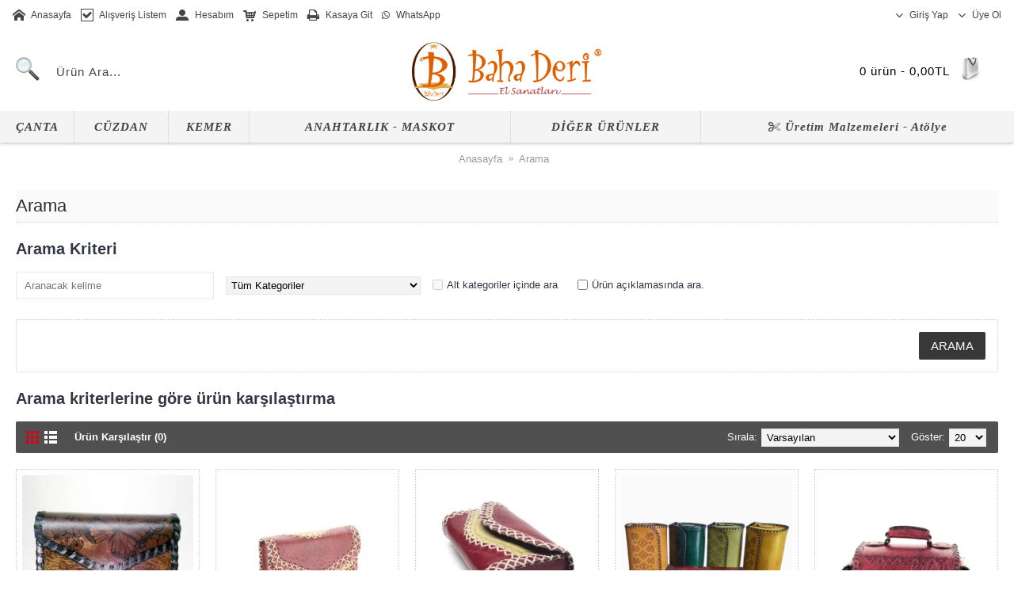

--- FILE ---
content_type: text/html; charset=utf-8
request_url: https://www.bahaderi.com/index.php?route=product/search&tag=m%C4%B1knat%C4%B1s
body_size: 2423
content:
<!DOCTYPE html>
<html dir="ltr" lang="tr" class="webkit chrome chrome131 mac journal-desktop is-guest skin-2 responsive-layout bottom-menu-bar infinite-scroll center-header catalog-language catalog-currency lang-flag lang-flag-mobile currency-symbol currency-symbol-mobile collapse-footer-columns soft-shadow boxed-header header-center header-sticky sticky-default backface product-grid-second-image product-list-second-image search-page layout-4 route-product-search oc2 no-currency no-language" data-j2v="2.16.8">
<head prefix="og:http://ogp.me/ns# fb:http://ogp.me/ns/fb# product:http://ogp.me/ns/product#">
<meta charset="UTF-8" />
<meta name='viewport' content="width=device-width, initial-scale=1.0, maximum-scale=1.0, user-scalable=no">
<meta name="format-detection" content="telephone=no">
<!--[if IE]><meta http-equiv="X-UA-Compatible" content="IE=Edge,chrome=1"/><![endif]-->
<title>Arama - Etiket - mıknatıs</title>
<base href="https://www.bahaderi.com/" />
<meta property="og:title" content="Baha Deri ® - İnternet Mağaza" />
<meta property="og:site_name" content="Baha Deri ® - İnternet Mağaza" />
<meta property="og:url" content="https://www.bahaderi.com/" />
<meta property="og:description" content="Gerçek Deriden El Yapımı Çanta, Cüzdan, Kemer, Aksesuar ve Dekoratif Ürünler..." />
<meta property="og:type" content="website" />
<meta property="og:image" content="https://www.bahaderi.com/image/cache/data/BahaDeri-logo-2026-479x177-600x315.png" />
<meta property="og:image:width" content="600" />
<meta property="og:image:height" content="315" />
<meta name="twitter:card" content="summary" />
<meta name="twitter:title" content="Baha Deri ® - İnternet Mağaza" />
<meta name="twitter:description" content="Gerçek Deriden El Yapımı Çanta, Cüzdan, Kemer, Aksesuar ve Dekoratif Ürünler..." />
<meta name="twitter:image" content="https://www.bahaderi.com/image/cache/data/BahaDeri-logo-2026-479x177-200x200.png" />
<meta name="twitter:image:width" content="200" />
<meta name="twitter:image:height" content="200" />


<link rel="alternate" href="https://www.bahaderi.com/index.php?route=product/search&amp;tag=mıknatıs" hreflang="tr">
      
<link href="https://www.bahaderi.com/index.php?route=product/search" rel="canonical" />
<link href="https://www.bahaderi.com/page-2?tag=m%C4%B1knat%C4%B1s" rel="next" />
<link href="https://www.bahaderi.com/image/data/baha_logo_c_1024.png" rel="icon" />
<link rel="stylesheet" href="//fonts.googleapis.com/css?family=Droid+Serif:regular%7CRoboto+Slab:regular%7CShadows+Into+Light+Two:regular%7CABeeZee:regular%7CRoboto+Condensed:regular&amp;subset=latin,latin-ext"/>
<link rel="stylesheet" href="https://www.bahaderi.com/catalog/view/theme/journal2/css/j-strap.css?j2v=2.16.8"/>
<link rel="stylesheet" href="https://www.bahaderi.com/catalog/view/javascript/font-awesome/css/font-awesome.min.css?j2v=2.16.8"/>
<link rel="stylesheet" href="https://www.bahaderi.com/catalog/view/theme/journal2/lib/jquery.ui/jquery-ui-slider.min.css?j2v=2.16.8"/>
<link rel="stylesheet" href="https://www.bahaderi.com/catalog/view/theme/journal2/lib/swiper/css/swiper.css?j2v=2.16.8"/>
<link rel="stylesheet" href="https://www.bahaderi.com/catalog/view/theme/journal2/lib/lightgallery/css/lightgallery.min.css?j2v=2.16.8"/>
<link rel="stylesheet" href="https://www.bahaderi.com/catalog/view/theme/journal2/lib/magnific-popup/magnific-popup.css?j2v=2.16.8"/>
<link rel="stylesheet" href="https://www.bahaderi.com/catalog/view/theme/journal2/css/hint.min.css?j2v=2.16.8"/>
<link rel="stylesheet" href="https://www.bahaderi.com/catalog/view/theme/journal2/css/journal.css?j2v=2.16.8"/>
<link rel="stylesheet" href="https://www.bahaderi.com/catalog/view/theme/journal2/css/features.css?j2v=2.16.8"/>
<link rel="stylesheet" href="https://www.bahaderi.com/catalog/view/theme/journal2/css/header.css?j2v=2.16.8"/>
<link rel="stylesheet" href="https://www.bahaderi.com/catalog/view/theme/journal2/css/module.css?j2v=2.16.8"/>
<link rel="stylesheet" href="https://www.bahaderi.com/catalog/view/theme/journal2/css/pages.css?j2v=2.16.8"/>
<link rel="stylesheet" href="https://www.bahaderi.com/catalog/view/theme/journal2/css/account.css?j2v=2.16.8"/>
<link rel="stylesheet" href="https://www.bahaderi.com/catalog/view/theme/journal2/css/blog-manager.css?j2v=2.16.8"/>
<link rel="stylesheet" href="https://www.bahaderi.com/catalog/view/theme/journal2/css/side-column.css?j2v=2.16.8"/>
<link rel="stylesheet" href="https://www.bahaderi.com/catalog/view/theme/journal2/css/product.css?j2v=2.16.8"/>
<link rel="stylesheet" href="https://www.bahaderi.com/catalog/view/theme/journal2/css/category.css?j2v=2.16.8"/>
<link rel="stylesheet" href="https://www.bahaderi.com/catalog/view/theme/journal2/css/footer.css?j2v=2.16.8"/>
<link rel="stylesheet" href="https://www.bahaderi.com/catalog/view/theme/journal2/css/icons.css?j2v=2.16.8"/>
<link rel="stylesheet" href="https://www.bahaderi.com/catalog/view/theme/journal2/css/responsive.css?j2v=2.16.8"/>
<link rel="stylesheet" href="https://www.bahaderi.com/catalog/view/theme/journal2/css/flex.css?j2v=2.16.8"/>
<link rel="stylesheet" href="https://www.bahaderi.com/catalog/view/theme/journal2/css/rtl.css?j2v=2.16.8"/>
<link rel="stylesheet" href="index.php?route=journal2/assets/css&amp;j2v=2.16.8" />
<script type="text/javascript" src="https://www.bahaderi.com/catalog/view/theme/journal2/lib/modernizr/modernizr.min.js?j2v=2.16.8"></script>
<script type="text/javascript" src="https://www.bahaderi.com/catalog/view/javascript/jquery/jquery-2.1.1.min.js?j2v=2.16.8"></script>
<script type="text/javascript" src="https://www.bahaderi.com/catalog/view/javascript/bootstrap/js/bootstrap.min.js?j2v=2.16.8"></script>
<script type="text/javascript" src="https://www.bahaderi.com/catalog/view/theme/journal2/lib/jquery/jquery-migrate-1.2.1.min.js?j2v=2.16.8"></script>
<script type="text/javascript" src="https://www.bahaderi.com/catalog/view/theme/journal2/lib/jquery.ui/jquery-ui-slider.min.js?j2v=2.16.8"></script>
<script type="text/javascript" src="https://www.bahaderi.com/catalog/view/javascript/common.js?j2v=2.16.8"></script>
<script type="text/javascript" src="https://www.bahaderi.com/catalog/view/javascript/jquery/jquery.total-storage.min.js?j2v=2.16.8"></script>
<script type="text/javascript" src="https://www.bahaderi.com/catalog/view/theme/journal2/lib/jquery.tabs/tabs.js?j2v=2.16.8"></script>
<script type="text/javascript" src="https://www.bahaderi.com/catalog/view/theme/journal2/lib/swiper/js/swiper.jquery.js?j2v=2.16.8"></script>
<script type="text/javascript" src="https://www.bahaderi.com/catalog/view/theme/journal2/lib/ias/jquery-ias.min.js?j2v=2.16.8"></script>
<script type="text/javascript" src="https://www.bahaderi.com/catalog/view/theme/journal2/lib/intense/intense.min.js?j2v=2.16.8"></script>
<script type="text/javascript" src="https://www.bahaderi.com/catalog/view/theme/journal2/lib/lightgallery/js/lightgallery.js?j2v=2.16.8"></script>
<script type="text/javascript" src="https://www.bahaderi.com/catalog/view/theme/journal2/lib/magnific-popup/jquery.magnific-popup.js?j2v=2.16.8"></script>
<script type="text/javascript" src="https://www.bahaderi.com/catalog/view/theme/journal2/lib/actual/jquery.actual.min.js?j2v=2.16.8"></script>
<script type="text/javascript" src="https://www.bahaderi.com/catalog/view/theme/journal2/lib/countdown/jquery.countdown.js?j2v=2.16.8"></script>
<script type="text/javascript" src="https://www.bahaderi.com/catalog/view/theme/journal2/lib/image-zoom/jquery.imagezoom.min.js?j2v=2.16.8"></script>
<script type="text/javascript" src="https://www.bahaderi.com/catalog/view/theme/journal2/lib/lazy/jquery.lazy.1.6.min.js?j2v=2.16.8"></script>
<script type="text/javascript" src="https://www.bahaderi.com/catalog/view/theme/journal2/js/journal.js?j2v=2.16.8"></script>
<!--[if (gte IE 6)&(lte IE 8)]><script src="catalog/view/theme/journal2/lib/selectivizr/selectivizr.min.js"></script><![endif]-->
<script>
  (function(i,s,o,g,r,a,m){i['GoogleAnalyticsObject']=r;i[r]=i[r]||function(){
  (i[r].q=i[r].q||[]).push(arguments)},i[r].l=1*new Date();a=s.createElement(o),
  m=s.getElementsByTagName(o)[0];a.async=1;a.src=g;m.parentNode.insertBefore(a,m)
  })(window,document,'script','https://www.google-analytics.com/analytics.js','ga');

  ga('create', 'UA-39111515-1', 'auto');
  ga('send', 'pageview');

</script><script>
        Journal.NOTIFICATION_BUTTONS = '<div class="notification-buttons"><a class="button notification-cart" href="https://www.bahaderi.com/sepetim">Sepeti Göster</a><a class="button notification-checkout" href="https://www.bahaderi.com/kasa">Ödeme Yap</a></div>';
</script>
</head>
<body>
<!--[if lt IE 9]>
<div class="old-browser">You are using an old browser. Please <a href="http://windows.microsoft.com/en-us/internet-explorer/download-ie">upgrade to a newer version</a> or <a href="http://browsehappy.com/">try a different browser</a>.</div>
<![endif]-->
<header class="journal-header-center">
    <div class="header">
    <div class="journal-top-header j-min z-1"></div>
    <div class="journal-menu-bg z-0"> </div>
    <div class="journal-center-bg j-100 z-0"> </div>

    <div id="header" class="journal-header z-2">

        <div class="header-assets top-bar">
            <div class="journal-links j-min xs-100 sm-100 md-50 lg-50 xl-50">
                <div class="links">
                    <ul class="top-menu">
                    <li>
                            <a href="https://www.bahaderi.com/" class="m-item "><i style="margin-right: 5px; font-size: 16px" data-icon="&#xe6a2;"></i>                    <span class="top-menu-link">Anasayfa</span>                </a>
                                </li>
            <li>
                            <a href="https://www.bahaderi.com/alisveris-listem" class="m-item wishlist-total"><i style="margin-right: 5px; font-size: 16px" data-icon="&#xe69f;"></i>                    <span class="top-menu-link">Alışveriş Listem</span>                </a>
                                </li>
            <li>
                            <a href="https://www.bahaderi.com/hesabim" class="m-item "><i style="margin-right: 5px; font-size: 16px" data-icon="&#xe1b8;"></i>                    <span class="top-menu-link">Hesabım</span>                </a>
                                </li>
            <li>
                            <a href="https://www.bahaderi.com/sepetim" class="m-item hide-on-phone"><i style="margin-right: 5px; font-size: 16px" data-icon="&#xe180;"></i>                    <span class="top-menu-link">Sepetim</span>                </a>
                                </li>
            <li>
                            <a href="https://www.bahaderi.com/kasa" class="m-item hide-on-phone"><i style="margin-right: 5px; font-size: 16px" data-icon="&#xe625;"></i>                    <span class="top-menu-link">Kasaya Git</span>                </a>
                                </li>
            <li>
                            <a href="https://wa.me/905376100909" class="m-item " target="_blank"><i style="margin-right: 5px; " data-icon="&#xf232;"></i>                    <span class="top-menu-link">WhatsApp</span>                </a>
                                </li>                    </ul>
                </div>
            </div>

            
            
            <div class="journal-secondary j-min xs-100 sm-100 md-50 lg-50 xl-50">
                <div class="links">
                    <ul class="top-menu">
                    <li>
                            <a href="https://www.bahaderi.com/giris" class="m-item "><i style="margin-right: 5px; font-size: 16px" data-icon="&#xe62e;"></i>                    <span class="top-menu-link">Giriş Yap</span>                </a>
                                </li>
            <li>
                            <a href="https://www.bahaderi.com/uye-ol" class="m-item "><i style="margin-right: 5px; font-size: 16px" data-icon="&#xe62e;"></i>                    <span class="top-menu-link">Üye Ol</span>                </a>
                                </li>                    </ul>
                </div>
            </div>
        </div>

        <div class="header-assets">
            <div class="journal-search j-min xs-100 sm-50 md-25 lg-25 xl-25">
                                    <div id="search" class="input-group j-min">
  <input type="text" name="search" value="" placeholder="Ürün Ara..." autocomplete="off" class="form-control input-lg" />
  <div class="button-search"><button type="button"><i></i></button></div>
</div>                            </div>

            <div class="journal-logo j-100 xs-100 sm-100 md-50 lg-50 xl-50">
                                    <div id="logo">
                        <a href="https://www.bahaderi.com/">
                            <img src="image/data/BahaDeri-logo-2026-479x177.png" width="479" height="177" alt="Baha Deri ® - İnternet Mağaza" title="Baha Deri ® - İnternet Mağaza" class="logo-2x" /><img src="https://www.bahaderi.com/image/cache/data/BahaDeri-logo-2026-479x177-479x177.png" width="479" height="177" alt="Baha Deri ® - İnternet Mağaza" title="Baha Deri ® - İnternet Mağaza" class="logo-1x" />                        </a>
                    </div>
                            </div>

            <div class="journal-cart j-min xs-100 sm-50 md-25 lg-25 xl-25">
                <div id="cart" class="btn-group btn-block">
  <button type="button" data-toggle="dropdown" class="btn btn-inverse btn-block btn-lg dropdown-toggle heading"><a><span id="cart-total" data-loading-text="Yükleniyor...&nbsp;&nbsp;">0 ürün - 0,00TL</span> <i></i></a></button>
  <div class="content">
    <ul class="cart-wrapper">
        <li>
      <p class="text-center empty">Alışveriş sepetiniz boş!</p>
    </li>
        </ul>
  </div>
</div>
            </div>
        </div>

        <div class="journal-menu j-min xs-100 sm-100 md-100 lg-100 xl-100">
            <style></style>
<div class="mobile-trigger">Ürünler</div>
<ul class="super-menu mobile-menu menu-table" style="table-layout: auto">
        <li id="main-menu-item-1" class="drop-down ">
                <a href="https://www.bahaderi.com/canta" ><span class="main-menu-text">ÇANTA</span></a>
                                                                
        
        <span class="mobile-plus">+</span>
    </li>
        <li id="main-menu-item-2" class="drop-down ">
                <a href="https://www.bahaderi.com/cuzdan" ><span class="main-menu-text">CÜZDAN</span></a>
                                                                
        
        <span class="mobile-plus">+</span>
    </li>
        <li id="main-menu-item-3" class="drop-down ">
                <a href="https://www.bahaderi.com/kemer" ><span class="main-menu-text">KEMER</span></a>
                                                                
        
        <span class="mobile-plus">+</span>
    </li>
        <li id="main-menu-item-4" class="drop-down ">
                <a href="https://www.bahaderi.com/anahtarlik-maskot" ><span class="main-menu-text">ANAHTARLIK - MASKOT</span></a>
                                                                
        
        <span class="mobile-plus">+</span>
    </li>
        <li id="main-menu-item-5" class="drop-down ">
                <a href="https://www.bahaderi.com/diger-urunler" ><span class="main-menu-text">DİĞER ÜRÜNLER</span></a>
                                                                
        
        <span class="mobile-plus">+</span>
    </li>
        <li id="main-menu-item-6" class="mega-menu-categories ">
                <a href="https://www.bahaderi.com/uretim-malzemeleri" ><i style="margin-right: 5px; " data-icon="&#xf0c4;"></i><span class="main-menu-text">Üretim Malzemeleri - Atölye</span></a>
                        <div class="mega-menu">
            <div>
                        <div class="mega-menu-item xs-50 sm-33 md-25 lg-16 xl-16 menu-image-top ">
                <div>
                    <h3><a href="https://www.bahaderi.com/uretim-malzemeleri/deri-cesitleri">Deri Çeşitleri</a></h3>
                    <div>
                                        <a href="https://www.bahaderi.com/uretim-malzemeleri/deri-cesitleri"><img width="250" height="250" class="lazy" src="https://www.bahaderi.com/image/cache/data/journal2/transparent-250x250.png" data-src="https://www.bahaderi.com/image/cache/data/menu/deri-cesitleri-BahaDeri-250x250.jpg" data-default-src="https://www.bahaderi.com/image/cache/data/menu/deri-cesitleri-BahaDeri-250x250.jpg" alt="Deri Çeşitleri"/></a>
                                                            <ul>
                                                <li data-image="https://www.bahaderi.com/image/cache/data/malzemeler/deriler/vaketa-deri/vaketaderi-500-250x250.jpg"><a href="https://www.bahaderi.com/uretim-malzemeleri/deri-cesitleri/vaketa-deri">Vaketa Deri</a></li>
                                                <li data-image="https://www.bahaderi.com/image/cache/data/malzemeler/deriler/crazy-horse/Crazy-Horse-500-250x250.jpg"><a href="https://www.bahaderi.com/uretim-malzemeleri/deri-cesitleri/crazy-horse">Crazy Horse ( Yağlı Deri )</a></li>
                                                <li data-image="https://www.bahaderi.com/image/cache/data/malzemeler/deriler/vidala-deri/vidala-deri-341-250x250.jpg"><a href="https://www.bahaderi.com/uretim-malzemeleri/deri-cesitleri/vidala-deri">Vidala (Renkli, Desenli Deri)</a></li>
                                                <li data-image="https://www.bahaderi.com/image/cache/data/malzemeler/deriler/mesin-deri/mesin-500-250x250.png"><a href="https://www.bahaderi.com/uretim-malzemeleri/deri-cesitleri/mesin-deri">Meşin Deri</a></li>
                                                <li data-image="https://www.bahaderi.com/image/cache/data/malzemeler/deriler/suet-deri/suet-deri-500-250x250.jpg"><a href="https://www.bahaderi.com/uretim-malzemeleri/deri-cesitleri/suet-nubuk-yarma-deri">Süet Deri (Nubuk Yarma)</a></li>
                                                <li data-image="https://www.bahaderi.com/image/cache/data/malzemeler/deriler/kosele-deri/kosele-deri-456-250x250.jpg"><a href="https://www.bahaderi.com/uretim-malzemeleri/deri-cesitleri/kosele-deri">Kösele Deri</a></li>
                                                <li data-image="https://www.bahaderi.com/image/cache/data/malzemeler/deriler/post-deri/post-deri-500-250x250.jpg"><a href="https://www.bahaderi.com/uretim-malzemeleri/deri-cesitleri/post-deri">Post ( Tüylü Deri )</a></li>
                                                <li data-image="https://www.bahaderi.com/image/cache/data/malzemeler/deriler/davul-derisi/davul-derisi-288-250x250.jpg"><a href="https://www.bahaderi.com/uretim-malzemeleri/deri-cesitleri/davul-derisi">Davul Derisi</a></li>
                                                <li data-image="https://www.bahaderi.com/image/cache/data/malzemeler/deriler/fantezi-deri/fantezi-deri-478-250x250.jpg"><a href="https://www.bahaderi.com/uretim-malzemeleri/deri-cesitleri/fantezi-deriler">Fantezi Deriler ( Yılan, vb. )</a></li>
                                                <li data-image="https://www.bahaderi.com/image/cache/data/malzemeler/deriler/parca-deri/parca-deri-450-250x250.jpg"><a href="https://www.bahaderi.com/uretim-malzemeleri/deri-cesitleri/parca-ve-kiloluk-deri">Parça ve Kiloluk Deri</a></li>
                                                                    </ul>
                                        </div>
                </div>
            </div>
                        <div class="mega-menu-item xs-50 sm-33 md-25 lg-16 xl-16 menu-image-top ">
                <div>
                    <h3><a href="https://www.bahaderi.com/uretim-malzemeleri/kesilmis-deri-urun-ve-sablonlar">Kesilmiş Deri Ürün Ve Şablonlar</a></h3>
                    <div>
                                        <a href="https://www.bahaderi.com/uretim-malzemeleri/kesilmis-deri-urun-ve-sablonlar"><img width="250" height="250" class="lazy" src="https://www.bahaderi.com/image/cache/data/journal2/transparent-250x250.png" data-src="https://www.bahaderi.com/image/cache/no_image-250x250.jpg" data-default-src="https://www.bahaderi.com/image/cache/no_image-250x250.jpg" alt="Kesilmiş Deri Ürün Ve Şablonlar"/></a>
                                                            <ul>
                                                <li data-image="https://www.bahaderi.com/image/cache/no_image-250x250.jpg"><a href="https://www.bahaderi.com/uretim-malzemeleri/kesilmis-deri-urun-ve-sablonlar/kesilmis-deri-canta-setler">Çanta Setler</a></li>
                                                <li data-image="https://www.bahaderi.com/image/cache/no_image-250x250.jpg"><a href="https://www.bahaderi.com/uretim-malzemeleri/kesilmis-deri-urun-ve-sablonlar/kesilmis-deri-cuzdan-setler">Cüzdan Setler</a></li>
                                                <li data-image="https://www.bahaderi.com/image/cache/no_image-250x250.jpg"><a href="https://www.bahaderi.com/uretim-malzemeleri/kesilmis-deri-urun-ve-sablonlar/kesilmis-deri-kemer-setler">Kemer Setler</a></li>
                                                <li data-image="https://www.bahaderi.com/image/cache/no_image-250x250.jpg"><a href="https://www.bahaderi.com/uretim-malzemeleri/kesilmis-deri-urun-ve-sablonlar/kesilmis-deri-anahtarlik-maskot">Anahtarlık - Maskot Setler</a></li>
                                                <li data-image="https://www.bahaderi.com/image/cache/no_image-250x250.jpg"><a href="https://www.bahaderi.com/uretim-malzemeleri/kesilmis-deri-urun-ve-sablonlar/kesilmis-deri-diger-urunler">Diğer Ürün Setleri</a></li>
                                                                    </ul>
                                        </div>
                </div>
            </div>
                        <div class="mega-menu-item xs-50 sm-33 md-25 lg-16 xl-16 menu-image-top ">
                <div>
                    <h3><a href="https://www.bahaderi.com/uretim-malzemeleri/el-aletleri">El Aletleri</a></h3>
                    <div>
                                        <a href="https://www.bahaderi.com/uretim-malzemeleri/el-aletleri"><img width="250" height="250" class="lazy" src="https://www.bahaderi.com/image/cache/data/journal2/transparent-250x250.png" data-src="https://www.bahaderi.com/image/cache/data/menu/el-aletleri-k-BahaDeri-250x250.jpg" data-default-src="https://www.bahaderi.com/image/cache/data/menu/el-aletleri-k-BahaDeri-250x250.jpg" alt="El Aletleri"/></a>
                                                            <ul>
                                                <li data-image="https://www.bahaderi.com/image/cache/data/malzemeler/delici/knipex-delgi/knipex-delgi-2-k-250x250.jpg"><a href="https://www.bahaderi.com/uretim-malzemeleri/el-aletleri/delme-zimba">Delme - Zımba</a></li>
                                                <li data-image="https://www.bahaderi.com/image/cache/data/malzemeler/el-aletleri/kesiciler/deri-bıcagi-500-BahaDeri-250x250.jpg"><a href="https://www.bahaderi.com/uretim-malzemeleri/el-aletleri/kesici-aletler">Kesici Aletler</a></li>
                                                <li data-image="https://www.bahaderi.com/image/cache/data/malzemeler/el-aletleri/kesim-mati-takoz/kesim-mati-olculu-500-250x250.jpg"><a href="https://www.bahaderi.com/uretim-malzemeleri/el-aletleri/kesim-mati-ve-delme-takozu">Kesim Matı ve Delme Takozu</a></li>
                                                <li data-image="https://www.bahaderi.com/image/cache/data/malzemeler/el-aletleri/diger-el-aletleri/perdah-250-250x250.jpg"><a href="https://www.bahaderi.com/uretim-malzemeleri/el-aletleri/diger-cesitli-yardimci-aletler">Diğer Çeşitli Yardımcı Aletler</a></li>
                                                <li data-image="https://www.bahaderi.com/image/cache/data/malzemeler/el-aletleri/cetvel/cetvel-500-BahaDeri-250x250.jpg"><a href="https://www.bahaderi.com/uretim-malzemeleri/el-aletleri/cetvel">Cetvel</a></li>
                                                <li data-image="https://www.bahaderi.com/image/cache/data/malzemeler/el-aletleri/tokmak-cekic-musta/tokmak-348-250x250.jpg"><a href="https://www.bahaderi.com/uretim-malzemeleri/el-aletleri/tokmak-cekic-musta">Tokmak - Çekiç - Muşta</a></li>
                                                                    </ul>
                                        </div>
                </div>
            </div>
                        <div class="mega-menu-item xs-50 sm-33 md-25 lg-16 xl-16 menu-image-top ">
                <div>
                    <h3><a href="https://www.bahaderi.com/uretim-malzemeleri/tulumba-kalip">Tulumba Ve Kalıplar</a></h3>
                    <div>
                                        <a href="https://www.bahaderi.com/uretim-malzemeleri/tulumba-kalip"><img width="250" height="250" class="lazy" src="https://www.bahaderi.com/image/cache/data/journal2/transparent-250x250.png" data-src="https://www.bahaderi.com/image/cache/data/menu/tulumba-pxr-k-BahaDeri-250x250.jpg" data-default-src="https://www.bahaderi.com/image/cache/data/menu/tulumba-pxr-k-BahaDeri-250x250.jpg" alt="Tulumba Ve Kalıplar"/></a>
                                                            <ul>
                                                                    </ul>
                                        </div>
                </div>
            </div>
                        <div class="mega-menu-item xs-50 sm-33 md-25 lg-16 xl-16 menu-image-top ">
                <div>
                    <h3><a href="https://www.bahaderi.com/uretim-malzemeleri/yapistiricilar">Yapıştırıcılar</a></h3>
                    <div>
                                        <a href="https://www.bahaderi.com/uretim-malzemeleri/yapistiricilar"><img width="250" height="250" class="lazy" src="https://www.bahaderi.com/image/cache/data/journal2/transparent-250x250.png" data-src="https://www.bahaderi.com/image/cache/data/malzemeler/yapistiricilar/yapistirici-500-2-250x250.jpg" data-default-src="https://www.bahaderi.com/image/cache/data/malzemeler/yapistiricilar/yapistirici-500-2-250x250.jpg" alt="Yapıştırıcılar"/></a>
                                                            <ul>
                                                                    </ul>
                                        </div>
                </div>
            </div>
                        <div class="mega-menu-item xs-50 sm-33 md-25 lg-16 xl-16 menu-image-top ">
                <div>
                    <h3><a href="https://www.bahaderi.com/uretim-malzemeleri/boya-ve-cilalar">Boya ve Cilalar</a></h3>
                    <div>
                                        <a href="https://www.bahaderi.com/uretim-malzemeleri/boya-ve-cilalar"><img width="250" height="250" class="lazy" src="https://www.bahaderi.com/image/cache/data/journal2/transparent-250x250.png" data-src="https://www.bahaderi.com/image/cache/data/malzemeler/boya-cila/boya-cila-500-BahaDeri-250x250.jpg" data-default-src="https://www.bahaderi.com/image/cache/data/malzemeler/boya-cila/boya-cila-500-BahaDeri-250x250.jpg" alt="Boya ve Cilalar"/></a>
                                                            <ul>
                                                                    </ul>
                                        </div>
                </div>
            </div>
                        <div class="mega-menu-item xs-50 sm-33 md-25 lg-16 xl-16 menu-image-top ">
                <div>
                    <h3><a href="https://www.bahaderi.com/uretim-malzemeleri/stamp-craft-logo">Stamp - Craft - Logo</a></h3>
                    <div>
                                        <a href="https://www.bahaderi.com/uretim-malzemeleri/stamp-craft-logo"><img width="250" height="250" class="lazy" src="https://www.bahaderi.com/image/cache/data/journal2/transparent-250x250.png" data-src="https://www.bahaderi.com/image/cache/data/menu/craft-pxr-2-k-BahaDeri-250x250.jpg" data-default-src="https://www.bahaderi.com/image/cache/data/menu/craft-pxr-2-k-BahaDeri-250x250.jpg" alt="Stamp - Craft - Logo"/></a>
                                                            <ul>
                                                                    </ul>
                                        </div>
                </div>
            </div>
                        </div>
            <span class="clearfix"> </span>
        </div>
        <span class="clearfix"> </span>

                                        
        
        <span class="mobile-plus">+</span>
    </li>
    </ul>        </div>
    </div>
    </div>
</header>
<div class="extended-container">
<div id="container" class="container j-container">
  <ul class="breadcrumb">
        <li itemscope itemtype="http://data-vocabulary.org/Breadcrumb"><a href="https://www.bahaderi.com/" itemprop="url"><span itemprop="title">Anasayfa</span></a></li>
        <li itemscope itemtype="http://data-vocabulary.org/Breadcrumb"><a href="https://www.bahaderi.com/index.php?route=product/search&amp;tag=m%C4%B1knat%C4%B1s" itemprop="url"><span itemprop="title">Arama</span></a></li>
      </ul>
  <div class="row">                <div id="content" class="col-sm-12 search-page">
      <h1 class="heading-title">Arama</h1>
            <h2>Arama Kriteri</h2>
      <div class="row content">
        <div class="col-sm-4">
          <input type="text" name="search" value="" placeholder="Aranacak kelime" id="input-search" class="form-control" />
        </div>
        <div class="col-sm-3 s-cat">
          <select name="category_id" class="form-control">
            <option value="0">Tüm Kategoriler</option>
                                    <option value="64">El Aletleri</option>
                                                            <option value="61">Evrak Çantaları</option>
                                                            <option value="59">Yaprak Çanta</option>
                                                            <option value="20">ÇANTA</option>
                                                            <option value="18">CÜZDAN</option>
                                                            <option value="25">KEMER</option>
                                                            <option value="24">ANAHTARLIK - MASKOT</option>
                                                            <option value="34">DİĞER ÜRÜNLER</option>
                                                            <option value="62">Üretim Malzemeleri - Atölye</option>
                                                <option value="63">&nbsp;&nbsp;&nbsp;&nbsp;&nbsp;&nbsp;Deri Çeşitleri</option>
                                                <option value="70">&nbsp;&nbsp;&nbsp;&nbsp;&nbsp;&nbsp;&nbsp;&nbsp;&nbsp;&nbsp;&nbsp;&nbsp;Vaketa Deri</option>
                                                <option value="71">&nbsp;&nbsp;&nbsp;&nbsp;&nbsp;&nbsp;&nbsp;&nbsp;&nbsp;&nbsp;&nbsp;&nbsp;Crazy Horse ( Yağlı Deri )</option>
                                                <option value="72">&nbsp;&nbsp;&nbsp;&nbsp;&nbsp;&nbsp;&nbsp;&nbsp;&nbsp;&nbsp;&nbsp;&nbsp;Vidala (Renkli, Desenli Deri)</option>
                                                <option value="73">&nbsp;&nbsp;&nbsp;&nbsp;&nbsp;&nbsp;&nbsp;&nbsp;&nbsp;&nbsp;&nbsp;&nbsp;Meşin Deri</option>
                                                <option value="74">&nbsp;&nbsp;&nbsp;&nbsp;&nbsp;&nbsp;&nbsp;&nbsp;&nbsp;&nbsp;&nbsp;&nbsp;Süet Deri (Nubuk Yarma)</option>
                                                <option value="75">&nbsp;&nbsp;&nbsp;&nbsp;&nbsp;&nbsp;&nbsp;&nbsp;&nbsp;&nbsp;&nbsp;&nbsp;Kösele Deri</option>
                                                <option value="76">&nbsp;&nbsp;&nbsp;&nbsp;&nbsp;&nbsp;&nbsp;&nbsp;&nbsp;&nbsp;&nbsp;&nbsp;Post ( Tüylü Deri )</option>
                                                <option value="78">&nbsp;&nbsp;&nbsp;&nbsp;&nbsp;&nbsp;&nbsp;&nbsp;&nbsp;&nbsp;&nbsp;&nbsp;Davul Derisi</option>
                                                <option value="79">&nbsp;&nbsp;&nbsp;&nbsp;&nbsp;&nbsp;&nbsp;&nbsp;&nbsp;&nbsp;&nbsp;&nbsp;Fantezi Deriler ( Yılan, vb. )</option>
                                                <option value="80">&nbsp;&nbsp;&nbsp;&nbsp;&nbsp;&nbsp;&nbsp;&nbsp;&nbsp;&nbsp;&nbsp;&nbsp;Parça ve Kiloluk Deri</option>
                                                            <option value="87">&nbsp;&nbsp;&nbsp;&nbsp;&nbsp;&nbsp;Kesilmiş Deri Ürün Ve Şablonlar</option>
                                                <option value="88">&nbsp;&nbsp;&nbsp;&nbsp;&nbsp;&nbsp;&nbsp;&nbsp;&nbsp;&nbsp;&nbsp;&nbsp;Çanta Setler</option>
                                                <option value="90">&nbsp;&nbsp;&nbsp;&nbsp;&nbsp;&nbsp;&nbsp;&nbsp;&nbsp;&nbsp;&nbsp;&nbsp;Cüzdan Setler</option>
                                                <option value="89">&nbsp;&nbsp;&nbsp;&nbsp;&nbsp;&nbsp;&nbsp;&nbsp;&nbsp;&nbsp;&nbsp;&nbsp;Kemer Setler</option>
                                                <option value="91">&nbsp;&nbsp;&nbsp;&nbsp;&nbsp;&nbsp;&nbsp;&nbsp;&nbsp;&nbsp;&nbsp;&nbsp;Anahtarlık - Maskot Setler</option>
                                                <option value="92">&nbsp;&nbsp;&nbsp;&nbsp;&nbsp;&nbsp;&nbsp;&nbsp;&nbsp;&nbsp;&nbsp;&nbsp;Diğer Ürün Setleri</option>
                                                            <option value="66">&nbsp;&nbsp;&nbsp;&nbsp;&nbsp;&nbsp;El Aletleri</option>
                                                <option value="69">&nbsp;&nbsp;&nbsp;&nbsp;&nbsp;&nbsp;&nbsp;&nbsp;&nbsp;&nbsp;&nbsp;&nbsp;Delme - Zımba</option>
                                                <option value="65">&nbsp;&nbsp;&nbsp;&nbsp;&nbsp;&nbsp;&nbsp;&nbsp;&nbsp;&nbsp;&nbsp;&nbsp;Kesici Aletler</option>
                                                <option value="81">&nbsp;&nbsp;&nbsp;&nbsp;&nbsp;&nbsp;&nbsp;&nbsp;&nbsp;&nbsp;&nbsp;&nbsp;Kesim Matı ve Delme Takozu</option>
                                                <option value="82">&nbsp;&nbsp;&nbsp;&nbsp;&nbsp;&nbsp;&nbsp;&nbsp;&nbsp;&nbsp;&nbsp;&nbsp;Diğer Çeşitli Yardımcı Aletler</option>
                                                <option value="85">&nbsp;&nbsp;&nbsp;&nbsp;&nbsp;&nbsp;&nbsp;&nbsp;&nbsp;&nbsp;&nbsp;&nbsp;Cetvel</option>
                                                <option value="83">&nbsp;&nbsp;&nbsp;&nbsp;&nbsp;&nbsp;&nbsp;&nbsp;&nbsp;&nbsp;&nbsp;&nbsp;Tokmak - Çekiç - Muşta</option>
                                                            <option value="68">&nbsp;&nbsp;&nbsp;&nbsp;&nbsp;&nbsp;Tulumba Ve Kalıplar</option>
                                                            <option value="84">&nbsp;&nbsp;&nbsp;&nbsp;&nbsp;&nbsp;Yapıştırıcılar</option>
                                                            <option value="86">&nbsp;&nbsp;&nbsp;&nbsp;&nbsp;&nbsp;Boya ve Cilalar</option>
                                                            <option value="67">&nbsp;&nbsp;&nbsp;&nbsp;&nbsp;&nbsp;Stamp - Craft - Logo</option>
                                                                        <option value="60">ÇARIK DÜKKANI</option>
                                              </select>
        </div>
        <div class="col-sm-3 s-check">
          <label class="checkbox-inline">
                        <input type="checkbox" name="sub_category" value="1" />
                        Alt kategoriler içinde ara</label>
        </div>
        <div class="col-sm-3 s-check">
          <label class="checkbox-inline">
                        <input type="checkbox" name="description" value="1" id="description" />
                        Ürün açıklamasında ara.</label>
        </div>
      </div>
      <div class="buttons">
        <div class="right">
          <input type="button" value="Arama" id="button-search" class="btn btn-primary button" />
        </div>
      </div>
      <h2>Arama kriterlerine göre ürün karşılaştırma</h2>
            <div class="product-filter">
        <div class="display">
          <a onclick="Journal.gridView()" class="grid-view"><i style="margin-right: 5px; color: rgb(255, 255, 255); font-size: 32px; top: 1px" data-icon="&#xe689;"></i></a>
          <a onclick="Journal.listView()" class="list-view"><i style="margin-right: 5px; color: rgb(255, 255, 255); font-size: 32px; top: 1px" data-icon="&#xe68c;"></i></a>
        </div>
        <div class="product-compare"><a href="https://www.bahaderi.com/index.php?route=product/compare" id="compare-total">Ürün Karşılaştır (0)</a></div>
        <div class="limit"><b>Göster:</b>
          <select onchange="location = this.value;">
                                    <option value="https://www.bahaderi.com/index.php?route=product/search&amp;tag=m%C4%B1knat%C4%B1s&amp;limit=20" selected="selected">20</option>
                                                <option value="https://www.bahaderi.com/index.php?route=product/search&amp;tag=m%C4%B1knat%C4%B1s&amp;limit=25">25</option>
                                                <option value="https://www.bahaderi.com/index.php?route=product/search&amp;tag=m%C4%B1knat%C4%B1s&amp;limit=50">50</option>
                                                <option value="https://www.bahaderi.com/index.php?route=product/search&amp;tag=m%C4%B1knat%C4%B1s&amp;limit=75">75</option>
                                                <option value="https://www.bahaderi.com/index.php?route=product/search&amp;tag=m%C4%B1knat%C4%B1s&amp;limit=100">100</option>
                                  </select>
        </div>
        <div class="sort"><b>Sırala:</b>
          <select onchange="location = this.value;">
                                    <option value="https://www.bahaderi.com/index.php?route=product/search&amp;sort=p.sort_order&amp;order=ASC&amp;tag=m%C4%B1knat%C4%B1s" selected="selected">Varsayılan</option>
                                                <option value="https://www.bahaderi.com/index.php?route=product/search&amp;sort=pd.name&amp;order=ASC&amp;tag=m%C4%B1knat%C4%B1s">A'dan - Z'ye</option>
                                                <option value="https://www.bahaderi.com/index.php?route=product/search&amp;sort=pd.name&amp;order=DESC&amp;tag=m%C4%B1knat%C4%B1s">Z'den - A'ya</option>
                                                <option value="https://www.bahaderi.com/index.php?route=product/search&amp;sort=p.price&amp;order=ASC&amp;tag=m%C4%B1knat%C4%B1s">Fiyat Artan</option>
                                                <option value="https://www.bahaderi.com/index.php?route=product/search&amp;sort=p.price&amp;order=DESC&amp;tag=m%C4%B1knat%C4%B1s">Fiyat Azalan</option>
                                                <option value="https://www.bahaderi.com/index.php?route=product/search&amp;sort=rating&amp;order=DESC&amp;tag=m%C4%B1knat%C4%B1s">Yüksek Oylama</option>
                                                <option value="https://www.bahaderi.com/index.php?route=product/search&amp;sort=rating&amp;order=ASC&amp;tag=m%C4%B1knat%C4%B1s">Düşük Oylama</option>
                                                <option value="https://www.bahaderi.com/index.php?route=product/search&amp;sort=p.model&amp;order=ASC&amp;tag=m%C4%B1knat%C4%B1s">Ürün Koduna Göre (A - Z)</option>
                                                <option value="https://www.bahaderi.com/index.php?route=product/search&amp;sort=p.model&amp;order=DESC&amp;tag=m%C4%B1knat%C4%B1s">Ürün Koduna Göre (Z - A)</option>
                                  </select>
        </div>
      </div>
      <div class="row main-products product-grid" data-grid-classes="xs-50 sm-33 md-33 lg-20 xl-20 display-icon inline-button">
          
        <div class="product-grid-item xs-50 sm-33 md-33 lg-20 xl-20">
          <div class="product-thumb product-wrapper outofstock">
            <div class="image ">
              <a href="https://www.bahaderi.com/cuzdan/el-yapimi-deri-el-cuzdani-1-a" >
                  <img class="lazy first-image" width="400" height="400" src="https://www.bahaderi.com/image/cache/data/journal2/transparent-500x500.png" data-src="https://www.bahaderi.com/image/cache/data/cuzdan/1-a/1-a_1-500x500.jpg" title="1-a - El Yapımı Deri El Cüzdanı" alt="1-a - El Yapımı Deri El Cüzdanı" />
              </a>
                                          <span class="label-outofstock"><b>Ön Sipariş</b></span>
                                                      </div>
            <div class="product-details">
              <div class="caption">
                <h4 class="name"><a href="https://www.bahaderi.com/cuzdan/el-yapimi-deri-el-cuzdani-1-a">1-a - El Yapımı Deri El Cüzdanı</a></h4>
                <p class="description">! Renk ve Desen-Motif se&ccedil;enekli t&uuml;m &uuml;r&uuml;nlerimiz siparişiniz tercihiniz dikkate..</p>
                                                <p class="price">
                                    1.116,00TL                                                      <span class="price-tax">Vergiler Hariç: 930,00TL</span>
                                  </p>
                              </div>
              <div class="button-group">
                                <div class="cart outofstock">
                  <a onclick="addToCart('109');" class="button hint--top" data-hint="Sepete Ekle"><i class="button-left-icon"></i><span class="button-cart-text">Sepete Ekle</span><i class="button-right-icon"></i></a>
                </div>
                                <div class="wishlist"><a onclick="addToWishList('109');" class="hint--top" data-hint="Alışveriş Listeme Ekle"><i class="wishlist-icon"></i><span class="button-wishlist-text">Alışveriş Listeme Ekle</span></a></div>
                <div class="compare"><a onclick="addToCompare('109');" class="hint--top" data-hint="Karşılaştırma listesine ekle"><i class="compare-icon"></i><span class="button-compare-text">Karşılaştırma listesine ekle</span></a></div>
              </div>
            </div>
          </div>
        </div>
          
        <div class="product-grid-item xs-50 sm-33 md-33 lg-20 xl-20">
          <div class="product-thumb product-wrapper outofstock">
            <div class="image ">
              <a href="https://www.bahaderi.com/cuzdan/el-yapimi-deri-el-cuzdani-1-a-p"  class="has-second-image" style="background: url('https://www.bahaderi.com/image/cache/data/cuzdan/1-a-p/1-a-p_2-500x500.jpg') no-repeat;" >
                  <img class="lazy first-image" width="400" height="400" src="https://www.bahaderi.com/image/cache/data/journal2/transparent-500x500.png" data-src="https://www.bahaderi.com/image/cache/data/cuzdan/1-a-p/1-a-p_1-500x500.jpg" title="1-a-p - El Yapımı Deri El Cüzdanı" alt="1-a-p - El Yapımı Deri El Cüzdanı" />
              </a>
                                          <span class="label-outofstock"><b>Ön Sipariş</b></span>
                                                      </div>
            <div class="product-details">
              <div class="caption">
                <h4 class="name"><a href="https://www.bahaderi.com/cuzdan/el-yapimi-deri-el-cuzdani-1-a-p">1-a-p - El Yapımı Deri El Cüzdanı</a></h4>
                <p class="description">
	
		
			Yapı
			c&uuml;zdan , geometrik
		
	
	
		
			Dış Y&uuml;zey
			vaketa deri , anti..</p>
                                                <p class="price">
                                    2.004,00TL                                                      <span class="price-tax">Vergiler Hariç: 1.670,00TL</span>
                                  </p>
                              </div>
              <div class="button-group">
                                <div class="cart outofstock">
                  <a onclick="addToCart('110');" class="button hint--top" data-hint="Sepete Ekle"><i class="button-left-icon"></i><span class="button-cart-text">Sepete Ekle</span><i class="button-right-icon"></i></a>
                </div>
                                <div class="wishlist"><a onclick="addToWishList('110');" class="hint--top" data-hint="Alışveriş Listeme Ekle"><i class="wishlist-icon"></i><span class="button-wishlist-text">Alışveriş Listeme Ekle</span></a></div>
                <div class="compare"><a onclick="addToCompare('110');" class="hint--top" data-hint="Karşılaştırma listesine ekle"><i class="compare-icon"></i><span class="button-compare-text">Karşılaştırma listesine ekle</span></a></div>
              </div>
            </div>
          </div>
        </div>
          
        <div class="product-grid-item xs-50 sm-33 md-33 lg-20 xl-20">
          <div class="product-thumb product-wrapper outofstock">
            <div class="image ">
              <a href="https://www.bahaderi.com/cuzdan/el-yapimi-deri-el-cuzdani-1-a-pr"  class="has-second-image" style="background: url('https://www.bahaderi.com/image/cache/data/cuzdan/1-a-pr/1-a-pr_2-500x500.jpg') no-repeat;" >
                  <img class="lazy first-image" width="400" height="400" src="https://www.bahaderi.com/image/cache/data/journal2/transparent-500x500.png" data-src="https://www.bahaderi.com/image/cache/data/cuzdan/1-a-pr/1-a-pr_1-500x500.jpg" title="1-a-pr - El Yapımı Deri El Cüzdanı" alt="1-a-pr - El Yapımı Deri El Cüzdanı" />
              </a>
                                          <span class="label-outofstock"><b>Ön Sipariş</b></span>
                                                      </div>
            <div class="product-details">
              <div class="caption">
                <h4 class="name"><a href="https://www.bahaderi.com/cuzdan/el-yapimi-deri-el-cuzdani-1-a-pr">1-a-pr - El Yapımı Deri El Cüzdanı</a></h4>
                <p class="description">! Renk ve Desen-Motif se&ccedil;enekli t&uuml;m &uuml;r&uuml;nlerimiz siparişiniz tercihiniz dikkate..</p>
                                                <p class="price">
                                    2.004,00TL                                                      <span class="price-tax">Vergiler Hariç: 1.670,00TL</span>
                                  </p>
                              </div>
              <div class="button-group">
                                <div class="cart outofstock">
                  <a onclick="addToCart('111');" class="button hint--top" data-hint="Sepete Ekle"><i class="button-left-icon"></i><span class="button-cart-text">Sepete Ekle</span><i class="button-right-icon"></i></a>
                </div>
                                <div class="wishlist"><a onclick="addToWishList('111');" class="hint--top" data-hint="Alışveriş Listeme Ekle"><i class="wishlist-icon"></i><span class="button-wishlist-text">Alışveriş Listeme Ekle</span></a></div>
                <div class="compare"><a onclick="addToCompare('111');" class="hint--top" data-hint="Karşılaştırma listesine ekle"><i class="compare-icon"></i><span class="button-compare-text">Karşılaştırma listesine ekle</span></a></div>
              </div>
            </div>
          </div>
        </div>
          
        <div class="product-grid-item xs-50 sm-33 md-33 lg-20 xl-20">
          <div class="product-thumb product-wrapper outofstock">
            <div class="image ">
              <a href="https://www.bahaderi.com/canta/el-yapimi-deri-canta-17-r"  class="has-second-image" style="background: url('https://www.bahaderi.com/image/cache/data/canta/17-r/17-r-k-4-Baha-Deri-500x500.jpg') no-repeat;" >
                  <img class="lazy first-image" width="400" height="400" src="https://www.bahaderi.com/image/cache/data/journal2/transparent-500x500.png" data-src="https://www.bahaderi.com/image/cache/data/canta/17-r/17-r-k-r2-Baha-Deri-500x500.jpg" title="17-r - El Yapımı Deri Çanta" alt="17-r - El Yapımı Deri Çanta" />
              </a>
                                          <span class="label-outofstock"><b>Ön Sipariş</b></span>
                                                      </div>
            <div class="product-details">
              <div class="caption">
                <h4 class="name"><a href="https://www.bahaderi.com/canta/el-yapimi-deri-canta-17-r">17-r - El Yapımı Deri Çanta</a></h4>
                <p class="description">! Renk se&ccedil;enekli t&uuml;m &uuml;r&uuml;nlerimiz siparişiniz tercihiniz dikkate alınarak hazır..</p>
                                                <p class="price">
                                    2.860,00TL                                                      <span class="price-tax">Vergiler Hariç: 2.600,00TL</span>
                                  </p>
                              </div>
              <div class="button-group">
                                <div class="cart outofstock">
                  <a onclick="addToCart('199');" class="button hint--top" data-hint="Sepete Ekle"><i class="button-left-icon"></i><span class="button-cart-text">Sepete Ekle</span><i class="button-right-icon"></i></a>
                </div>
                                <div class="wishlist"><a onclick="addToWishList('199');" class="hint--top" data-hint="Alışveriş Listeme Ekle"><i class="wishlist-icon"></i><span class="button-wishlist-text">Alışveriş Listeme Ekle</span></a></div>
                <div class="compare"><a onclick="addToCompare('199');" class="hint--top" data-hint="Karşılaştırma listesine ekle"><i class="compare-icon"></i><span class="button-compare-text">Karşılaştırma listesine ekle</span></a></div>
              </div>
            </div>
          </div>
        </div>
          
        <div class="product-grid-item xs-50 sm-33 md-33 lg-20 xl-20">
          <div class="product-thumb product-wrapper outofstock">
            <div class="image ">
              <a href="https://www.bahaderi.com/canta/el-yapimi-deri-canta-31-c"  class="has-second-image" style="background: url('https://www.bahaderi.com/image/cache/data/canta/31-c/31-c_2-500x500-30-31-500x500.jpg') no-repeat;" >
                  <img class="lazy first-image" width="400" height="400" src="https://www.bahaderi.com/image/cache/data/journal2/transparent-500x500.png" data-src="https://www.bahaderi.com/image/cache/data/canta/31-c/31-c_1-500x500-30-31-500x500.jpg" title="31-c - El Yapımı Deri Çanta" alt="31-c - El Yapımı Deri Çanta" />
              </a>
                                          <span class="label-outofstock"><b>Ön Sipariş</b></span>
                                                      </div>
            <div class="product-details">
              <div class="caption">
                <h4 class="name"><a href="https://www.bahaderi.com/canta/el-yapimi-deri-canta-31-c">31-c - El Yapımı Deri Çanta</a></h4>
                <p class="description">
	
	
	
		
			Yapı
			&ccedil;anta
		
	
	
		
			Dış Y&uuml;zey
			vaketa deri , antik boy..</p>
                                                <p class="price">
                                    4.950,00TL                                                      <span class="price-tax">Vergiler Hariç: 4.500,00TL</span>
                                  </p>
                              </div>
              <div class="button-group">
                                <div class="cart outofstock">
                  <a onclick="addToCart('65');" class="button hint--top" data-hint="Sepete Ekle"><i class="button-left-icon"></i><span class="button-cart-text">Sepete Ekle</span><i class="button-right-icon"></i></a>
                </div>
                                <div class="wishlist"><a onclick="addToWishList('65');" class="hint--top" data-hint="Alışveriş Listeme Ekle"><i class="wishlist-icon"></i><span class="button-wishlist-text">Alışveriş Listeme Ekle</span></a></div>
                <div class="compare"><a onclick="addToCompare('65');" class="hint--top" data-hint="Karşılaştırma listesine ekle"><i class="compare-icon"></i><span class="button-compare-text">Karşılaştırma listesine ekle</span></a></div>
              </div>
            </div>
          </div>
        </div>
          
        <div class="product-grid-item xs-50 sm-33 md-33 lg-20 xl-20">
          <div class="product-thumb product-wrapper outofstock">
            <div class="image ">
              <a href="https://www.bahaderi.com/canta/el-yapimi-deri-canta-32-d"  class="has-second-image" style="background: url('https://www.bahaderi.com/image/cache/data/canta/32-d/32-d_2-500x500.jpg') no-repeat;" >
                  <img class="lazy first-image" width="400" height="400" src="https://www.bahaderi.com/image/cache/data/journal2/transparent-500x500.png" data-src="https://www.bahaderi.com/image/cache/data/canta/32-d/32-d_1-500x500.jpg" title="32-d - El Yapımı Deri Çanta" alt="32-d - El Yapımı Deri Çanta" />
              </a>
                                          <span class="label-outofstock"><b>Ön Sipariş</b></span>
                                                      </div>
            <div class="product-details">
              <div class="caption">
                <h4 class="name"><a href="https://www.bahaderi.com/canta/el-yapimi-deri-canta-32-d">32-d - El Yapımı Deri Çanta</a></h4>
                <p class="description">
	
		
			Yapı
			&ccedil;anta
		
	
	
		
			Dış Y&uuml;zey
			vaketa deri , antik boya , ki..</p>
                                <div class="rating">
                                                      <span class="fa fa-stack"><i class="fa fa-star fa-stack-2x"></i><i class="fa fa-star-o fa-stack-2x"></i></span>
                                                                        <span class="fa fa-stack"><i class="fa fa-star fa-stack-2x"></i><i class="fa fa-star-o fa-stack-2x"></i></span>
                                                                        <span class="fa fa-stack"><i class="fa fa-star fa-stack-2x"></i><i class="fa fa-star-o fa-stack-2x"></i></span>
                                                                        <span class="fa fa-stack"><i class="fa fa-star fa-stack-2x"></i><i class="fa fa-star-o fa-stack-2x"></i></span>
                                                                        <span class="fa fa-stack"><i class="fa fa-star fa-stack-2x"></i><i class="fa fa-star-o fa-stack-2x"></i></span>
                                                    </div>
                                                <p class="price">
                                    5.995,00TL                                                      <span class="price-tax">Vergiler Hariç: 5.450,00TL</span>
                                  </p>
                              </div>
              <div class="button-group">
                                <div class="cart outofstock">
                  <a onclick="addToCart('66');" class="button hint--top" data-hint="Sepete Ekle"><i class="button-left-icon"></i><span class="button-cart-text">Sepete Ekle</span><i class="button-right-icon"></i></a>
                </div>
                                <div class="wishlist"><a onclick="addToWishList('66');" class="hint--top" data-hint="Alışveriş Listeme Ekle"><i class="wishlist-icon"></i><span class="button-wishlist-text">Alışveriş Listeme Ekle</span></a></div>
                <div class="compare"><a onclick="addToCompare('66');" class="hint--top" data-hint="Karşılaştırma listesine ekle"><i class="compare-icon"></i><span class="button-compare-text">Karşılaştırma listesine ekle</span></a></div>
              </div>
            </div>
          </div>
        </div>
          
        <div class="product-grid-item xs-50 sm-33 md-33 lg-20 xl-20">
          <div class="product-thumb product-wrapper outofstock">
            <div class="image ">
              <a href="https://www.bahaderi.com/evrak-cantalari/el-yapimi-deri-canta-40xx-b"  class="has-second-image" style="background: url('https://www.bahaderi.com/image/cache/data/canta/40xx-b/40xx-k-6-BahaDeri-min-500x500.jpg') no-repeat;" >
                  <img class="lazy first-image" width="400" height="400" src="https://www.bahaderi.com/image/cache/data/journal2/transparent-500x500.png" data-src="https://www.bahaderi.com/image/cache/data/canta/40xx-b/40xx-k-5-BahaDeri-min-500x500.jpg" title="40xx-b - El Yapımı Deri Çanta" alt="40xx-b - El Yapımı Deri Çanta" />
              </a>
                                          <span class="label-outofstock"><b>Ön Sipariş</b></span>
                                                      </div>
            <div class="product-details">
              <div class="caption">
                <h4 class="name"><a href="https://www.bahaderi.com/evrak-cantalari/el-yapimi-deri-canta-40xx-b">40xx-b - El Yapımı Deri Çanta</a></h4>
                <p class="description">
	
		
			Yapı
			&ccedil;anta
		
	
	
		
			Dış Y&uuml;zey
			vaketa deri , antik aksesuar..</p>
                                                <p class="price">
                                    2.557,50TL                                                      <span class="price-tax">Vergiler Hariç: 2.325,00TL</span>
                                  </p>
                              </div>
              <div class="button-group">
                                <div class="cart outofstock">
                  <a onclick="addToCart('71');" class="button hint--top" data-hint="Sepete Ekle"><i class="button-left-icon"></i><span class="button-cart-text">Sepete Ekle</span><i class="button-right-icon"></i></a>
                </div>
                                <div class="wishlist"><a onclick="addToWishList('71');" class="hint--top" data-hint="Alışveriş Listeme Ekle"><i class="wishlist-icon"></i><span class="button-wishlist-text">Alışveriş Listeme Ekle</span></a></div>
                <div class="compare"><a onclick="addToCompare('71');" class="hint--top" data-hint="Karşılaştırma listesine ekle"><i class="compare-icon"></i><span class="button-compare-text">Karşılaştırma listesine ekle</span></a></div>
              </div>
            </div>
          </div>
        </div>
          
        <div class="product-grid-item xs-50 sm-33 md-33 lg-20 xl-20">
          <div class="product-thumb product-wrapper ">
            <div class="image ">
              <a href="https://www.bahaderi.com/evrak-cantalari/el-yapimi-deri-canta-40xx-s"  class="has-second-image" style="background: url('https://www.bahaderi.com/image/cache/data/canta/40xx-s/40xx-r-2x-BahaDeri-500x500.png') no-repeat;" >
                  <img class="lazy first-image" width="400" height="400" src="https://www.bahaderi.com/image/cache/data/journal2/transparent-500x500.png" data-src="https://www.bahaderi.com/image/cache/data/canta/40xx-s/40xx-r-1x-BahaDeri-500x500.png" title="40xx-s - El Yapımı Deri Çanta" alt="40xx-s - El Yapımı Deri Çanta" />
              </a>
                                                                    </div>
            <div class="product-details">
              <div class="caption">
                <h4 class="name"><a href="https://www.bahaderi.com/evrak-cantalari/el-yapimi-deri-canta-40xx-s">40xx-s - El Yapımı Deri Çanta</a></h4>
                <p class="description">
	
		
			Yapı
			&ccedil;anta
		
	
	
		
			Dış Y&uuml;zey
			vaketa deri , antik aksesuar..</p>
                                                <p class="price">
                                    2.557,50TL                                                      <span class="price-tax">Vergiler Hariç: 2.325,00TL</span>
                                  </p>
                              </div>
              <div class="button-group">
                                <div class="cart ">
                  <a onclick="addToCart('72');" class="button hint--top" data-hint="Sepete Ekle"><i class="button-left-icon"></i><span class="button-cart-text">Sepete Ekle</span><i class="button-right-icon"></i></a>
                </div>
                                <div class="wishlist"><a onclick="addToWishList('72');" class="hint--top" data-hint="Alışveriş Listeme Ekle"><i class="wishlist-icon"></i><span class="button-wishlist-text">Alışveriş Listeme Ekle</span></a></div>
                <div class="compare"><a onclick="addToCompare('72');" class="hint--top" data-hint="Karşılaştırma listesine ekle"><i class="compare-icon"></i><span class="button-compare-text">Karşılaştırma listesine ekle</span></a></div>
              </div>
            </div>
          </div>
        </div>
          
        <div class="product-grid-item xs-50 sm-33 md-33 lg-20 xl-20">
          <div class="product-thumb product-wrapper outofstock">
            <div class="image ">
              <a href="https://www.bahaderi.com/yaprak-canta/yaprak-el-yapimi-deri-canta-80-a"  class="has-second-image" style="background: url('https://www.bahaderi.com/image/cache/data/canta/80-a/80-a_2-500x500.jpg') no-repeat;" >
                  <img class="lazy first-image" width="400" height="400" src="https://www.bahaderi.com/image/cache/data/journal2/transparent-500x500.png" data-src="https://www.bahaderi.com/image/cache/data/canta/80-a/80a-1_BahaDeri-500x500.jpg" title="80-a - Yaprak - El Yapımı Deri Çanta" alt="80-a - Yaprak - El Yapımı Deri Çanta" />
              </a>
                                          <span class="label-outofstock"><b>Ön Sipariş</b></span>
                                                      </div>
            <div class="product-details">
              <div class="caption">
                <h4 class="name"><a href="https://www.bahaderi.com/yaprak-canta/yaprak-el-yapimi-deri-canta-80-a">80-a - Yaprak - El Yapımı Deri Çanta</a></h4>
                <p class="description">&nbsp;


	
	
	
		
			Yapı
			&ccedil;anta
		
	
	
		
			Dış Y&uuml;zey
			vaketa deri ,..</p>
                                                <p class="price">
                                    3.993,00TL                                                      <span class="price-tax">Vergiler Hariç: 3.630,00TL</span>
                                  </p>
                              </div>
              <div class="button-group">
                                <div class="cart outofstock">
                  <a onclick="addToCart('52');" class="button hint--top" data-hint="Sepete Ekle"><i class="button-left-icon"></i><span class="button-cart-text">Sepete Ekle</span><i class="button-right-icon"></i></a>
                </div>
                                <div class="wishlist"><a onclick="addToWishList('52');" class="hint--top" data-hint="Alışveriş Listeme Ekle"><i class="wishlist-icon"></i><span class="button-wishlist-text">Alışveriş Listeme Ekle</span></a></div>
                <div class="compare"><a onclick="addToCompare('52');" class="hint--top" data-hint="Karşılaştırma listesine ekle"><i class="compare-icon"></i><span class="button-compare-text">Karşılaştırma listesine ekle</span></a></div>
              </div>
            </div>
          </div>
        </div>
          
        <div class="product-grid-item xs-50 sm-33 md-33 lg-20 xl-20">
          <div class="product-thumb product-wrapper outofstock">
            <div class="image ">
              <a href="https://www.bahaderi.com/yaprak-canta/yaprak-el-yapimi-deri-canta-80-d"  class="has-second-image" style="background: url('https://www.bahaderi.com/image/cache/data/canta/80-d/80-d_2-500x500.jpg') no-repeat;" >
                  <img class="lazy first-image" width="400" height="400" src="https://www.bahaderi.com/image/cache/data/journal2/transparent-500x500.png" data-src="https://www.bahaderi.com/image/cache/data/canta/80-d/80-d_1-500x500.jpg" title="80-d - Yaprak - El Yapımı Deri Çanta" alt="80-d - Yaprak - El Yapımı Deri Çanta" />
              </a>
                                          <span class="label-outofstock"><b>Ön Sipariş</b></span>
                                                      </div>
            <div class="product-details">
              <div class="caption">
                <h4 class="name"><a href="https://www.bahaderi.com/yaprak-canta/yaprak-el-yapimi-deri-canta-80-d">80-d - Yaprak - El Yapımı Deri Çanta</a></h4>
                <p class="description">
	
	
	
		
			Yapı
			&ccedil;anta
		
	
	
		
			Dış Y&uuml;zey
			vaketa deri , antik boy..</p>
                                                <p class="price">
                                    3.993,00TL                                                      <span class="price-tax">Vergiler Hariç: 3.630,00TL</span>
                                  </p>
                              </div>
              <div class="button-group">
                                <div class="cart outofstock">
                  <a onclick="addToCart('94');" class="button hint--top" data-hint="Sepete Ekle"><i class="button-left-icon"></i><span class="button-cart-text">Sepete Ekle</span><i class="button-right-icon"></i></a>
                </div>
                                <div class="wishlist"><a onclick="addToWishList('94');" class="hint--top" data-hint="Alışveriş Listeme Ekle"><i class="wishlist-icon"></i><span class="button-wishlist-text">Alışveriş Listeme Ekle</span></a></div>
                <div class="compare"><a onclick="addToCompare('94');" class="hint--top" data-hint="Karşılaştırma listesine ekle"><i class="compare-icon"></i><span class="button-compare-text">Karşılaştırma listesine ekle</span></a></div>
              </div>
            </div>
          </div>
        </div>
          
        <div class="product-grid-item xs-50 sm-33 md-33 lg-20 xl-20">
          <div class="product-thumb product-wrapper outofstock">
            <div class="image ">
              <a href="https://www.bahaderi.com/yaprak-canta/yaprak-el-yapimi-deri-canta-80-sa"  class="has-second-image" style="background: url('https://www.bahaderi.com/image/cache/data/canta/80-sa/80-sa-2-k-Baha-Deri-500x500.jpg') no-repeat;" >
                  <img class="lazy first-image" width="400" height="400" src="https://www.bahaderi.com/image/cache/data/journal2/transparent-500x500.png" data-src="https://www.bahaderi.com/image/cache/data/canta/80-sa/80-sa-1-k-Baha-Deri-500x500.jpg" title="80-sa - Yaprak - El Yapımı Deri Çanta" alt="80-sa - Yaprak - El Yapımı Deri Çanta" />
              </a>
                                          <span class="label-outofstock"><b>Ön Sipariş</b></span>
                                                      </div>
            <div class="product-details">
              <div class="caption">
                <h4 class="name"><a href="https://www.bahaderi.com/yaprak-canta/yaprak-el-yapimi-deri-canta-80-sa">80-sa - Yaprak - El Yapımı Deri Çanta</a></h4>
                <p class="description">
	
	
	
		
			Yapı
			&ccedil;anta
		
	
	
		
			Dış Y&uuml;zey
			vaketa deri , antik boy..</p>
                                                <p class="price">
                                    3.993,00TL                                                      <span class="price-tax">Vergiler Hariç: 3.630,00TL</span>
                                  </p>
                              </div>
              <div class="button-group">
                                <div class="cart outofstock">
                  <a onclick="addToCart('95');" class="button hint--top" data-hint="Sepete Ekle"><i class="button-left-icon"></i><span class="button-cart-text">Sepete Ekle</span><i class="button-right-icon"></i></a>
                </div>
                                <div class="wishlist"><a onclick="addToWishList('95');" class="hint--top" data-hint="Alışveriş Listeme Ekle"><i class="wishlist-icon"></i><span class="button-wishlist-text">Alışveriş Listeme Ekle</span></a></div>
                <div class="compare"><a onclick="addToCompare('95');" class="hint--top" data-hint="Karşılaştırma listesine ekle"><i class="compare-icon"></i><span class="button-compare-text">Karşılaştırma listesine ekle</span></a></div>
              </div>
            </div>
          </div>
        </div>
          
        <div class="product-grid-item xs-50 sm-33 md-33 lg-20 xl-20">
          <div class="product-thumb product-wrapper outofstock">
            <div class="image ">
              <a href="https://www.bahaderi.com/yaprak-canta/yaprak-el-yapimi-deri-canta-80x-a-siyah"  class="has-second-image" style="background: url('https://www.bahaderi.com/image/cache/data/canta/80x-a/80x-a-siyah-k-2-BahaDeri-500x500.jpg') no-repeat;" >
                  <img class="lazy first-image" width="400" height="400" src="https://www.bahaderi.com/image/cache/data/journal2/transparent-500x500.png" data-src="https://www.bahaderi.com/image/cache/data/canta/80x-a/80x-a-siyah-k-1-BahaDeri-500x500.jpg" title="80x-a - Siyah - Yaprak - El Yapımı Deri Çanta" alt="80x-a - Siyah - Yaprak - El Yapımı Deri Çanta" />
              </a>
                                          <span class="label-outofstock"><b>Ön Sipariş</b></span>
                                                      </div>
            <div class="product-details">
              <div class="caption">
                <h4 class="name"><a href="https://www.bahaderi.com/yaprak-canta/yaprak-el-yapimi-deri-canta-80x-a-siyah">80x-a - Siyah - Yaprak - El Yapımı Deri Çanta</a></h4>
                <p class="description">
	
		
			Yapı
			askılı omuz &ccedil;antası
		
	
	
		
			Dış Y&uuml;zey
			vaketa deri , s..</p>
                                                <p class="price">
                                    4.180,00TL                                                      <span class="price-tax">Vergiler Hariç: 3.800,00TL</span>
                                  </p>
                              </div>
              <div class="button-group">
                                <div class="cart outofstock">
                  <a onclick="addToCart('211');" class="button hint--top" data-hint="Sepete Ekle"><i class="button-left-icon"></i><span class="button-cart-text">Sepete Ekle</span><i class="button-right-icon"></i></a>
                </div>
                                <div class="wishlist"><a onclick="addToWishList('211');" class="hint--top" data-hint="Alışveriş Listeme Ekle"><i class="wishlist-icon"></i><span class="button-wishlist-text">Alışveriş Listeme Ekle</span></a></div>
                <div class="compare"><a onclick="addToCompare('211');" class="hint--top" data-hint="Karşılaştırma listesine ekle"><i class="compare-icon"></i><span class="button-compare-text">Karşılaştırma listesine ekle</span></a></div>
              </div>
            </div>
          </div>
        </div>
          
        <div class="product-grid-item xs-50 sm-33 md-33 lg-20 xl-20">
          <div class="product-thumb product-wrapper ">
            <div class="image ">
              <a href="https://www.bahaderi.com/yaprak-canta/yaprak-el-yapimi-deri-canta-80x-a"  class="has-second-image" style="background: url('https://www.bahaderi.com/image/cache/data/canta/80x-a/80x-a_2-500x500.jpg') no-repeat;" >
                  <img class="lazy first-image" width="400" height="400" src="https://www.bahaderi.com/image/cache/data/journal2/transparent-500x500.png" data-src="https://www.bahaderi.com/image/cache/data/canta/80x-a/80x-a_1-500x500.jpg" title="80x-a - Yaprak - El Yapımı Deri Çanta" alt="80x-a - Yaprak - El Yapımı Deri Çanta" />
              </a>
                                                                    </div>
            <div class="product-details">
              <div class="caption">
                <h4 class="name"><a href="https://www.bahaderi.com/yaprak-canta/yaprak-el-yapimi-deri-canta-80x-a">80x-a - Yaprak - El Yapımı Deri Çanta</a></h4>
                <p class="description">
	
		
			Yapı
			&ccedil;anta
		
	
	
		
			Dış Y&uuml;zey
			vaketa deri , antik boya , ya..</p>
                                <div class="rating">
                                                      <span class="fa fa-stack"><i class="fa fa-star fa-stack-2x"></i><i class="fa fa-star-o fa-stack-2x"></i></span>
                                                                        <span class="fa fa-stack"><i class="fa fa-star fa-stack-2x"></i><i class="fa fa-star-o fa-stack-2x"></i></span>
                                                                        <span class="fa fa-stack"><i class="fa fa-star fa-stack-2x"></i><i class="fa fa-star-o fa-stack-2x"></i></span>
                                                                        <span class="fa fa-stack"><i class="fa fa-star fa-stack-2x"></i><i class="fa fa-star-o fa-stack-2x"></i></span>
                                                                        <span class="fa fa-stack"><i class="fa fa-star fa-stack-2x"></i><i class="fa fa-star-o fa-stack-2x"></i></span>
                                                    </div>
                                                <p class="price">
                                    3.993,00TL                                                      <span class="price-tax">Vergiler Hariç: 3.630,00TL</span>
                                  </p>
                              </div>
              <div class="button-group">
                                <div class="cart ">
                  <a onclick="addToCart('96');" class="button hint--top" data-hint="Sepete Ekle"><i class="button-left-icon"></i><span class="button-cart-text">Sepete Ekle</span><i class="button-right-icon"></i></a>
                </div>
                                <div class="wishlist"><a onclick="addToWishList('96');" class="hint--top" data-hint="Alışveriş Listeme Ekle"><i class="wishlist-icon"></i><span class="button-wishlist-text">Alışveriş Listeme Ekle</span></a></div>
                <div class="compare"><a onclick="addToCompare('96');" class="hint--top" data-hint="Karşılaştırma listesine ekle"><i class="compare-icon"></i><span class="button-compare-text">Karşılaştırma listesine ekle</span></a></div>
              </div>
            </div>
          </div>
        </div>
          
        <div class="product-grid-item xs-50 sm-33 md-33 lg-20 xl-20">
          <div class="product-thumb product-wrapper ">
            <div class="image ">
              <a href="https://www.bahaderi.com/yaprak-canta/yaprak-el-yapimi-deri-canta-80x-c"  class="has-second-image" style="background: url('https://www.bahaderi.com/image/cache/data/canta/80x-c/80x-c_2-500x500.jpg') no-repeat;" >
                  <img class="lazy first-image" width="400" height="400" src="https://www.bahaderi.com/image/cache/data/journal2/transparent-500x500.png" data-src="https://www.bahaderi.com/image/cache/data/canta/80x-c/80x-c_1-500x500.jpg" title="80x-c - Yaprak - El Yapımı Deri Çanta" alt="80x-c - Yaprak - El Yapımı Deri Çanta" />
              </a>
                                                                    </div>
            <div class="product-details">
              <div class="caption">
                <h4 class="name"><a href="https://www.bahaderi.com/yaprak-canta/yaprak-el-yapimi-deri-canta-80x-c">80x-c - Yaprak - El Yapımı Deri Çanta</a></h4>
                <p class="description">
	
		
			Yapı
			&ccedil;anta
		
	
	
		
			Dış Y&uuml;zey
			vaketa deri , antik boya , ya..</p>
                                <div class="rating">
                                                      <span class="fa fa-stack"><i class="fa fa-star fa-stack-2x"></i><i class="fa fa-star-o fa-stack-2x"></i></span>
                                                                        <span class="fa fa-stack"><i class="fa fa-star fa-stack-2x"></i><i class="fa fa-star-o fa-stack-2x"></i></span>
                                                                        <span class="fa fa-stack"><i class="fa fa-star fa-stack-2x"></i><i class="fa fa-star-o fa-stack-2x"></i></span>
                                                                        <span class="fa fa-stack"><i class="fa fa-star fa-stack-2x"></i><i class="fa fa-star-o fa-stack-2x"></i></span>
                                                                        <span class="fa fa-stack"><i class="fa fa-star fa-stack-2x"></i><i class="fa fa-star-o fa-stack-2x"></i></span>
                                                    </div>
                                                <p class="price">
                                    3.993,00TL                                                      <span class="price-tax">Vergiler Hariç: 3.630,00TL</span>
                                  </p>
                              </div>
              <div class="button-group">
                                <div class="cart ">
                  <a onclick="addToCart('97');" class="button hint--top" data-hint="Sepete Ekle"><i class="button-left-icon"></i><span class="button-cart-text">Sepete Ekle</span><i class="button-right-icon"></i></a>
                </div>
                                <div class="wishlist"><a onclick="addToWishList('97');" class="hint--top" data-hint="Alışveriş Listeme Ekle"><i class="wishlist-icon"></i><span class="button-wishlist-text">Alışveriş Listeme Ekle</span></a></div>
                <div class="compare"><a onclick="addToCompare('97');" class="hint--top" data-hint="Karşılaştırma listesine ekle"><i class="compare-icon"></i><span class="button-compare-text">Karşılaştırma listesine ekle</span></a></div>
              </div>
            </div>
          </div>
        </div>
          
        <div class="product-grid-item xs-50 sm-33 md-33 lg-20 xl-20">
          <div class="product-thumb product-wrapper outofstock">
            <div class="image ">
              <a href="https://www.bahaderi.com/yaprak-canta/yaprak-el-yapimi-deri-canta-83-a"  class="has-second-image" style="background: url('https://www.bahaderi.com/image/cache/data/canta/83-a/83-a_2-500x500.jpg') no-repeat;" >
                  <img class="lazy first-image" width="400" height="400" src="https://www.bahaderi.com/image/cache/data/journal2/transparent-500x500.png" data-src="https://www.bahaderi.com/image/cache/data/canta/83-a/83-a_1-500x500.jpg" title="83-a - Yaprak - El Yapımı Deri Çanta" alt="83-a - Yaprak - El Yapımı Deri Çanta" />
              </a>
                                          <span class="label-outofstock"><b>Ön Sipariş</b></span>
                                                      </div>
            <div class="product-details">
              <div class="caption">
                <h4 class="name"><a href="https://www.bahaderi.com/yaprak-canta/yaprak-el-yapimi-deri-canta-83-a">83-a - Yaprak - El Yapımı Deri Çanta</a></h4>
                <p class="description">
	
		
			Yapı
			&ccedil;anta
		
	
	
		
			Dış Y&uuml;zey
			vaketa deri , antik boya , ya..</p>
                                                <p class="price">
                                    4.477,00TL                                                      <span class="price-tax">Vergiler Hariç: 4.070,00TL</span>
                                  </p>
                              </div>
              <div class="button-group">
                                <div class="cart outofstock">
                  <a onclick="addToCart('98');" class="button hint--top" data-hint="Sepete Ekle"><i class="button-left-icon"></i><span class="button-cart-text">Sepete Ekle</span><i class="button-right-icon"></i></a>
                </div>
                                <div class="wishlist"><a onclick="addToWishList('98');" class="hint--top" data-hint="Alışveriş Listeme Ekle"><i class="wishlist-icon"></i><span class="button-wishlist-text">Alışveriş Listeme Ekle</span></a></div>
                <div class="compare"><a onclick="addToCompare('98');" class="hint--top" data-hint="Karşılaştırma listesine ekle"><i class="compare-icon"></i><span class="button-compare-text">Karşılaştırma listesine ekle</span></a></div>
              </div>
            </div>
          </div>
        </div>
          
        <div class="product-grid-item xs-50 sm-33 md-33 lg-20 xl-20">
          <div class="product-thumb product-wrapper outofstock">
            <div class="image ">
              <a href="https://www.bahaderi.com/yaprak-canta/yaprak-el-yapimi-deri-canta-83-b"  class="has-second-image" style="background: url('https://www.bahaderi.com/image/cache/data/canta/83-b/83-b_2-500x500.jpg') no-repeat;" >
                  <img class="lazy first-image" width="400" height="400" src="https://www.bahaderi.com/image/cache/data/journal2/transparent-500x500.png" data-src="https://www.bahaderi.com/image/cache/data/canta/83-b/83-b_1-500x500.jpg" title="83-b - Yaprak - El Yapımı Deri Çanta" alt="83-b - Yaprak - El Yapımı Deri Çanta" />
              </a>
                                          <span class="label-outofstock"><b>Ön Sipariş</b></span>
                                                      </div>
            <div class="product-details">
              <div class="caption">
                <h4 class="name"><a href="https://www.bahaderi.com/yaprak-canta/yaprak-el-yapimi-deri-canta-83-b">83-b - Yaprak - El Yapımı Deri Çanta</a></h4>
                <p class="description">
	
		
			Yapı
			&ccedil;anta
		
	
	
		
			Dış Y&uuml;zey
			vaketa deri , antik boya , ya..</p>
                                                <p class="price">
                                    4.477,00TL                                                      <span class="price-tax">Vergiler Hariç: 4.070,00TL</span>
                                  </p>
                              </div>
              <div class="button-group">
                                <div class="cart outofstock">
                  <a onclick="addToCart('99');" class="button hint--top" data-hint="Sepete Ekle"><i class="button-left-icon"></i><span class="button-cart-text">Sepete Ekle</span><i class="button-right-icon"></i></a>
                </div>
                                <div class="wishlist"><a onclick="addToWishList('99');" class="hint--top" data-hint="Alışveriş Listeme Ekle"><i class="wishlist-icon"></i><span class="button-wishlist-text">Alışveriş Listeme Ekle</span></a></div>
                <div class="compare"><a onclick="addToCompare('99');" class="hint--top" data-hint="Karşılaştırma listesine ekle"><i class="compare-icon"></i><span class="button-compare-text">Karşılaştırma listesine ekle</span></a></div>
              </div>
            </div>
          </div>
        </div>
          
        <div class="product-grid-item xs-50 sm-33 md-33 lg-20 xl-20">
          <div class="product-thumb product-wrapper ">
            <div class="image ">
              <a href="https://www.bahaderi.com/yaprak-canta/yaprak-el-yapimi-deri-canta-84-a"  class="has-second-image" style="background: url('https://www.bahaderi.com/image/cache/data/canta/84-a/84-a_2-500x500.jpg') no-repeat;" >
                  <img class="lazy first-image" width="400" height="400" src="https://www.bahaderi.com/image/cache/data/journal2/transparent-500x500.png" data-src="https://www.bahaderi.com/image/cache/data/canta/84-a/84-a_1-500x500.jpg" title="84-a - Yaprak - El Yapımı Deri Çanta" alt="84-a - Yaprak - El Yapımı Deri Çanta" />
              </a>
                                                                    </div>
            <div class="product-details">
              <div class="caption">
                <h4 class="name"><a href="https://www.bahaderi.com/yaprak-canta/yaprak-el-yapimi-deri-canta-84-a">84-a - Yaprak - El Yapımı Deri Çanta</a></h4>
                <p class="description">
	
		
			Yapı
			&ccedil;anta
		
	
	
		
			Dış Y&uuml;zey
			vaketa deri , antik boya , ya..</p>
                                                <p class="price">
                                    4.950,00TL                                                      <span class="price-tax">Vergiler Hariç: 4.500,00TL</span>
                                  </p>
                              </div>
              <div class="button-group">
                                <div class="cart ">
                  <a onclick="addToCart('172');" class="button hint--top" data-hint="Sepete Ekle"><i class="button-left-icon"></i><span class="button-cart-text">Sepete Ekle</span><i class="button-right-icon"></i></a>
                </div>
                                <div class="wishlist"><a onclick="addToWishList('172');" class="hint--top" data-hint="Alışveriş Listeme Ekle"><i class="wishlist-icon"></i><span class="button-wishlist-text">Alışveriş Listeme Ekle</span></a></div>
                <div class="compare"><a onclick="addToCompare('172');" class="hint--top" data-hint="Karşılaştırma listesine ekle"><i class="compare-icon"></i><span class="button-compare-text">Karşılaştırma listesine ekle</span></a></div>
              </div>
            </div>
          </div>
        </div>
          
        <div class="product-grid-item xs-50 sm-33 md-33 lg-20 xl-20">
          <div class="product-thumb product-wrapper outofstock">
            <div class="image ">
              <a href="https://www.bahaderi.com/yaprak-canta/yaprak-el-yapimi-deri-canta-84-b"  class="has-second-image" style="background: url('https://www.bahaderi.com/image/cache/data/canta/84-b/84-b_2_k-500x500.jpg') no-repeat;" >
                  <img class="lazy first-image" width="400" height="400" src="https://www.bahaderi.com/image/cache/data/journal2/transparent-500x500.png" data-src="https://www.bahaderi.com/image/cache/data/canta/84-b/84-b_1_k-500x500.jpg" title="84-b - Yaprak - El Yapımı Deri Çanta" alt="84-b - Yaprak - El Yapımı Deri Çanta" />
              </a>
                                          <span class="label-outofstock"><b>Ön Sipariş</b></span>
                                                      </div>
            <div class="product-details">
              <div class="caption">
                <h4 class="name"><a href="https://www.bahaderi.com/yaprak-canta/yaprak-el-yapimi-deri-canta-84-b">84-b - Yaprak - El Yapımı Deri Çanta</a></h4>
                <p class="description">
	
		
			Yapı
			&ccedil;anta
		
	
	
		
			Dış Y&uuml;zey
			vaketa deri , antik boya , ya..</p>
                                                <p class="price">
                                    4.950,00TL                                                      <span class="price-tax">Vergiler Hariç: 4.500,00TL</span>
                                  </p>
                              </div>
              <div class="button-group">
                                <div class="cart outofstock">
                  <a onclick="addToCart('187');" class="button hint--top" data-hint="Sepete Ekle"><i class="button-left-icon"></i><span class="button-cart-text">Sepete Ekle</span><i class="button-right-icon"></i></a>
                </div>
                                <div class="wishlist"><a onclick="addToWishList('187');" class="hint--top" data-hint="Alışveriş Listeme Ekle"><i class="wishlist-icon"></i><span class="button-wishlist-text">Alışveriş Listeme Ekle</span></a></div>
                <div class="compare"><a onclick="addToCompare('187');" class="hint--top" data-hint="Karşılaştırma listesine ekle"><i class="compare-icon"></i><span class="button-compare-text">Karşılaştırma listesine ekle</span></a></div>
              </div>
            </div>
          </div>
        </div>
          
        <div class="product-grid-item xs-50 sm-33 md-33 lg-20 xl-20">
          <div class="product-thumb product-wrapper outofstock">
            <div class="image ">
              <a href="https://www.bahaderi.com/yaprak-canta/yaprak-el-yapimi-deri-canta-88-a"  class="has-second-image" style="background: url('https://www.bahaderi.com/image/cache/data/canta/88-a/88-a_2-500x500.jpg') no-repeat;" >
                  <img class="lazy first-image" width="400" height="400" src="https://www.bahaderi.com/image/cache/data/journal2/transparent-500x500.png" data-src="https://www.bahaderi.com/image/cache/data/canta/88-a/88-a_f_2-500x500.jpg" title="88-a - Yaprak - El Yapımı Deri Çanta" alt="88-a - Yaprak - El Yapımı Deri Çanta" />
              </a>
                                          <span class="label-outofstock"><b>Ön Sipariş</b></span>
                                                      </div>
            <div class="product-details">
              <div class="caption">
                <h4 class="name"><a href="https://www.bahaderi.com/yaprak-canta/yaprak-el-yapimi-deri-canta-88-a">88-a - Yaprak - El Yapımı Deri Çanta</a></h4>
                <p class="description">


	
		
			Yapı
			&ccedil;anta
		
	
	
		
			Dış Y&uuml;zey
			vaketa deri , antik boya ..</p>
                                                <p class="price">
                                    5.280,00TL                                                      <span class="price-tax">Vergiler Hariç: 4.800,00TL</span>
                                  </p>
                              </div>
              <div class="button-group">
                                <div class="cart outofstock">
                  <a onclick="addToCart('100');" class="button hint--top" data-hint="Sepete Ekle"><i class="button-left-icon"></i><span class="button-cart-text">Sepete Ekle</span><i class="button-right-icon"></i></a>
                </div>
                                <div class="wishlist"><a onclick="addToWishList('100');" class="hint--top" data-hint="Alışveriş Listeme Ekle"><i class="wishlist-icon"></i><span class="button-wishlist-text">Alışveriş Listeme Ekle</span></a></div>
                <div class="compare"><a onclick="addToCompare('100');" class="hint--top" data-hint="Karşılaştırma listesine ekle"><i class="compare-icon"></i><span class="button-compare-text">Karşılaştırma listesine ekle</span></a></div>
              </div>
            </div>
          </div>
        </div>
          
        <div class="product-grid-item xs-50 sm-33 md-33 lg-20 xl-20">
          <div class="product-thumb product-wrapper outofstock">
            <div class="image ">
              <a href="https://www.bahaderi.com/yaprak-canta/yaprak-el-yapimi-deri-canta-88-b"  class="has-second-image" style="background: url('https://www.bahaderi.com/image/cache/data/canta/88-b/88-b_2_k-500x500.jpg') no-repeat;" >
                  <img class="lazy first-image" width="400" height="400" src="https://www.bahaderi.com/image/cache/data/journal2/transparent-500x500.png" data-src="https://www.bahaderi.com/image/cache/data/canta/88-b/88-b_1_k-500x500.jpg" title="88-b - Yaprak - El Yapımı Deri Çanta" alt="88-b - Yaprak - El Yapımı Deri Çanta" />
              </a>
                                          <span class="label-outofstock"><b>Ön Sipariş</b></span>
                                                      </div>
            <div class="product-details">
              <div class="caption">
                <h4 class="name"><a href="https://www.bahaderi.com/yaprak-canta/yaprak-el-yapimi-deri-canta-88-b">88-b - Yaprak - El Yapımı Deri Çanta</a></h4>
                <p class="description">


	
		
			Yapı
			&ccedil;anta
		
	
	
		
			Dış Y&uuml;zey
			vaketa deri , antik boya ..</p>
                                                <p class="price">
                                    5.280,00TL                                                      <span class="price-tax">Vergiler Hariç: 4.800,00TL</span>
                                  </p>
                              </div>
              <div class="button-group">
                                <div class="cart outofstock">
                  <a onclick="addToCart('101');" class="button hint--top" data-hint="Sepete Ekle"><i class="button-left-icon"></i><span class="button-cart-text">Sepete Ekle</span><i class="button-right-icon"></i></a>
                </div>
                                <div class="wishlist"><a onclick="addToWishList('101');" class="hint--top" data-hint="Alışveriş Listeme Ekle"><i class="wishlist-icon"></i><span class="button-wishlist-text">Alışveriş Listeme Ekle</span></a></div>
                <div class="compare"><a onclick="addToCompare('101');" class="hint--top" data-hint="Karşılaştırma listesine ekle"><i class="compare-icon"></i><span class="button-compare-text">Karşılaştırma listesine ekle</span></a></div>
              </div>
            </div>
          </div>
        </div>
              </div>
      <div class="row pagination">
        <div class="col-sm-6 text-left links"><ul class="pagination"><li class="active"><span>1</span></li><li><a href="https://www.bahaderi.com/page-2?tag=m%C4%B1knat%C4%B1s">2</a></li><li><a href="https://www.bahaderi.com/page-2?tag=m%C4%B1knat%C4%B1s">&gt;</a></li><li><a href="https://www.bahaderi.com/page-2?tag=m%C4%B1knat%C4%B1s">&gt;|</a></li></ul></div>
        <div class="col-sm-6 text-right results">Gösterilen: 1 ile 20 arası, toplam: 22 (2 Sayfa)</div>
      </div>
            <div>
    <div id="google_translate_element">&nbsp;</div>
<script type="text/javascript">
function googleTranslateElementInit() {
  new google.translate.TranslateElement({pageLanguage: 'tr', layout: google.translate.TranslateElement.InlineLayout.SIMPLE, gaTrack: true, gaId: 'UA-39111515-1'}, 'google_translate_element');
}
</script><script type="text/javascript" src="//translate.google.com/translate_a/element.js?cb=googleTranslateElementInit"></script></div>
</div>
    </div>
    <script>Journal.applyView('grid');</script>
    </div>
<script type="text/javascript"><!--
$('#button-search').bind('click', function() {
	url = 'index.php?route=product/search';
	
	var search = $('#content input[name=\'search\']').prop('value');
	
	if (search) {
		url += '&search=' + encodeURIComponent(search);
	}

	var category_id = $('#content select[name=\'category_id\']').prop('value');
	
	if (category_id > 0) {
		url += '&category_id=' + encodeURIComponent(category_id);
	}
	
	var sub_category = $('#content input[name=\'sub_category\']:checked').prop('value');
	
	if (sub_category) {
		url += '&sub_category=true';
	}
		
	var filter_description = $('#content input[name=\'description\']:checked').prop('value');
	
	if (filter_description) {
		url += '&description=true';
	}

	location = url;
});

$('#content input[name=\'search\']').bind('keydown', function(e) {
	if (e.keyCode == 13) {
		$('#button-search').trigger('click');
	}
});

$('select[name=\'category_id\']').on('change', function() {
	if (this.value == '0') {
		$('input[name=\'sub_category\']').prop('disabled', true);
	} else {
		$('input[name=\'sub_category\']').prop('disabled', false);
	}
});

$('select[name=\'category_id\']').trigger('change');
--></script>
</div>
<footer class="boxed-footer">
    <div id="footer">
        <div class="row columns " style="background-color: rgb(56, 56, 56)">
        <div class="column  text xs-100 sm-50 md-33 lg-25 xl-25 ">
                <h3>Telefon</h3>
                        <div class="column-text-wrap  block-icon-top" style="">
                        <span><p style="line-height: 20.8px; text-align: center;"><a href="tel:+903123346272"><img alt="Baha Deri - telefon numarası 03123346272" height="60" src="/image/data/site_diger/telefon_kucuk_1.png" width="64" /></a></p>

<p style="line-height: 20.8px; text-align: center;"><span style="font-size:16px;"><a href="tel:+903123346272"><span style="color: rgb(255, 255, 255);">0312 334 62 72</span></a></span></p>

<p style="line-height: 20.8px; text-align: center;"><span style="font-size:16px;"><a href="tel:08503028653"><span style="color: rgb(255, 255, 255);">0850 302 86 53</span></a></span></p>

<p style="line-height: 20.8px; text-align: center;">----</p>

<p style="line-height: 20.8px; text-align: center;"><span style="font-size:16px;"><a href="https://wa.me/905376100909"><span style="color: rgb(255, 255, 255);"><img alt="Whatsapp" height="20" src="https://upload.wikimedia.org/wikipedia/commons/6/6b/WhatsApp.svg" width="20" />&nbsp;0537 610 09 09</span></a>&nbsp; &nbsp; &nbsp;&nbsp;</span></p></span>
        </div>
            </div>
        <div class="column  text xs-100 sm-50 md-33 lg-25 xl-25 ">
                <h3>Adres</h3>
                        <div class="column-text-wrap  block-icon-top" style="">
                        <span><p style="text-align: center;"><a href="https://www.google.com/maps/place/Baha+Deri/@39.963795,32.795224,17z/data=!3m1!4b1!4m2!3m1!1s0x14d34945e47e5313:0x723c3528666abff7"><img alt="Baha Deri - Adres" height="60" src="/image/data/site_diger/harita_kucuk_1.png" width="81" /></a></p>

<p style="text-align: center;"><span style="font-size:16px;"><a href="https://www.google.com/maps/place/Baha+Deri/@39.963795,32.795224,17z/data=!3m1!4b1!4m2!3m1!1s0x14d34945e47e5313:0x723c3528666abff7"><span style="color:#FFFFFF;">Demetg&uuml;l Mahallesi 423. Sokak 14 / A Yenimahalle ANKARA</span></a></span></p>

<p style="text-align: center;">&nbsp;</p>

<p style="text-align: center;">&nbsp;</p></span>
        </div>
            </div>
        <div class="column  text xs-100 sm-50 md-33 lg-25 xl-25 ">
                <h3>E-Posta</h3>
                        <div class="column-text-wrap  block-icon-top" style="">
                        <span><p style="text-align: center;"><a href="mailto:bahaderi@hotmail.com"><img alt="Baha Deri - e-posta adresi bahaderi@hotmail.com" height="60" id="" src="/image/data/site_diger/posta_kucuk_1.png" width="61" /></a></p>

<p style="text-align: center;"><span style="font-size:16px;"><a href="mailto:info@bahaderi.com"><span style="color:#FFFFFF;">info@bahaderi.com</span></a></span></p>

<p style="text-align: center;"><span style="font-size:16px;"><a href="mailto:bahaderi@hotmail.com"><span style="color:#FFFFFF;">bahaderi@hotmail.com</span></a></span></p></span>
        </div>
            </div>
        <div class="column  text xs-100 sm-50 md-33 lg-25 xl-25 ">
                <h3>Sosyal</h3>
                        <div class="column-text-wrap  block-icon-top" style="">
                        <span><p abp="20613"><a abp="20614" href="https://www.facebook.com/tr.baha.deri" style="line-height: 1.6;" target="_blank"><img abp="20615" alt="Facebook" height="25" src="http://www.bahaderi.com/image/data/facebook-logo-2024.png" width="26" /></a><span abp="20616" style="line-height: 1.6;">&nbsp;&nbsp;</span><span abp="20617" style="font-size: 16px;"><a abp="20618" href="https://www.facebook.com/tr.baha.deri" target="_blank"><span abp="20619" style="color: rgb(255, 255, 255);">facebook</span></a></span></p>

<p abp="20620"><a abp="20621" href="https://www.instagram.com/bahaderi/" style="line-height: 1.6;" target="_blank"><img abp="20622" alt="instagram" height="25" src="http://www.bahaderi.com/image/data/instagram-logo-2024.png" width="26" /></a><span abp="20623" style="line-height: 1.6;">&nbsp;</span><span style="color:#FFFFFF;"><span abp="20624" style="font-size: 16px;"><span abp="20616" style="line-height: 1.6;">&nbsp;</span></span></span><span abp="20624" style="font-size: 16px;"><a href="https://www.instagram.com/bahaderi/" target="_blank"><span style="color:#FFFFFF;"><span abp="20617" style="font-size: 16px;">instagram</span></span></a></span></p>

<p abp="20627">&nbsp;</p></span>
        </div>
            </div>
    </div>
<div class="row columns " style="background-color: rgb(56, 56, 56)">
        <div class="column  menu xs-100 sm-50 md-33 lg-25 xl-25 ">
                <h3>MÜŞTERİ SERVİSİ</h3>
                        <div class="column-menu-wrap" style="">
        <ul>
                                    <li><a href="https://www.bahaderi.com/hakkimizda" class="m-item ">Hakkımızda</a></li>
                                                <li><a href="https://www.bahaderi.com/odeme-ve-teslimat" class="m-item ">Ödeme ve Teslimat</a></li>
                                                <li><a href="https://www.bahaderi.com/gizlilik-ve-guvenlik" class="m-item ">Gizlilik ve Güvenlik</a></li>
                                                <li><a href="https://www.bahaderi.com/mesafeli-satis-sozlesmesi" class="m-item ">Mesafeli Satış Sözleşmesi</a></li>
                                                <li><a href="https://www.bahaderi.com/puan-para" class="m-item ">Puan = Para</a></li>
                                                <li><a href="https://www.bahaderi.com/iletisim" class="m-item ">İletişim - Havale / EFT Bildirimi - Order Outside Turkey</a></li>
                                                <li><a href="https://www.bahaderi.com/urun-iadesi" class="m-item ">Ürün İadesi</a></li>
                                </ul>
        </div>
            </div>
        <div class="column  menu xs-100 sm-50 md-33 lg-25 xl-25 ">
                <h3>EKSTRALAR</h3>
                        <div class="column-menu-wrap" style="">
        <ul>
                                    <li><a href="https://www.bahaderi.com/hediye-ceki" class="m-item ">Hediye Çeki</a></li>
                                                <li><a href="https://www.bahaderi.com/kampanyalar" class="m-item ">Kampanyalar</a></li>
                                </ul>
        </div>
            </div>
        <div class="column  menu xs-100 sm-50 md-33 lg-25 xl-25 ">
                <h3>HESABIM</h3>
                        <div class="column-menu-wrap" style="">
        <ul>
                                    <li><a href="https://www.bahaderi.com/hesabim" class="m-item ">Hesabım</a></li>
                                                <li><a href="https://www.bahaderi.com/siparis-gecmisim" class="m-item ">Sipariş Geçmişim</a></li>
                                                <li><a href="https://www.bahaderi.com/alisveris-listem" class="m-item wishlist-total">Alışveriş Listem</a></li>
                                                <li><a href="https://www.bahaderi.com/e-bulten" class="m-item ">E-Bülten Aboneliği</a></li>
                                </ul>
        </div>
            </div>
        <div class="column  text xs-100 sm-50 md-33 lg-25 xl-25 no-title">
                        <div class="column-text-wrap  block-icon-top" style="">
                        <span><p><img alt="Baha Deri - kargo duyurusu" height="150" src="http://www.bahaderi.com/image/data/site_diger/Baha-Deri-kargoucretsiz-1000tl.png" width="347" /></p>

<p><img alt="Baha Deri - ödeme seçenekleri" height="166" src="/image/data/site_diger/odeme_ikonlar_alt_bahaderi_1.png" width="347" /></p>

<p><img alt="ComodoSSL - SSL Sertifikası" height="125" src="/image/data/site_diger/comodossl_bahaderi.png" width="347" /></p>

<p><img alt="Yerli Üretim" height="65" src="/image/data/site_diger/yerli-uretim-uzun-kucuk.png" width="347" /></p></span>
        </div>
            </div>
    </div>    </div>
    <div class="bottom-footer boxed-bar">
        <div class="no-payments">
                        <div class="copyright">Baha Deri ®   2001 - 2026</div>
                                </div>
    </div>
</footer>
<div class="scroll-top"></div>
<script type="text/javascript" src="https://www.bahaderi.com/catalog/view/theme/journal2/lib/lightgallery/js/lg-thumbnail.min.js?j2v=2.16.8"></script>
<script type="text/javascript" src="https://www.bahaderi.com/catalog/view/theme/journal2/lib/hover-intent/jquery.hoverIntent.min.js?j2v=2.16.8"></script>
<script type="text/javascript" src="https://www.bahaderi.com/catalog/view/theme/journal2/lib/pnotify/jquery.pnotify.min.js?j2v=2.16.8"></script>
<script type="text/javascript" src="https://www.bahaderi.com/catalog/view/theme/journal2/lib/vide/jquery.vide.min.js?j2v=2.16.8"></script>
<script type="text/javascript" src="https://www.bahaderi.com/catalog/view/theme/journal2/lib/respond/respond.js?j2v=2.16.8"></script>
<script type="text/javascript" src="https://www.bahaderi.com/catalog/view/theme/journal2/lib/autocomplete2/jquery.autocomplete2.min.js?j2v=2.16.8"></script>
<script type="text/javascript" src="https://www.bahaderi.com/catalog/view/theme/journal2/js/init.js?j2v=2.16.8"></script>
<script type="text/javascript" src="index.php?route=journal2/assets/js&amp;j2v=2.16.8"></script>
</body>
</html>


--- FILE ---
content_type: text/plain
request_url: https://www.google-analytics.com/j/collect?v=1&_v=j102&a=1371240117&t=pageview&_s=1&dl=https%3A%2F%2Fwww.bahaderi.com%2Findex.php%3Froute%3Dproduct%2Fsearch%26tag%3Dm%25C4%25B1knat%25C4%25B1s&ul=en-us%40posix&dt=Arama%20-%20Etiket%20-%20m%C4%B1knat%C4%B1s&sr=1280x720&vp=1280x720&_u=IEBAAEABAAAAACAAI~&jid=558186602&gjid=1589314396&cid=1339628980.1769261143&tid=UA-39111515-1&_gid=1151649305.1769261143&_r=1&_slc=1&z=526142307
body_size: -450
content:
2,cG-91HXRJRDGW